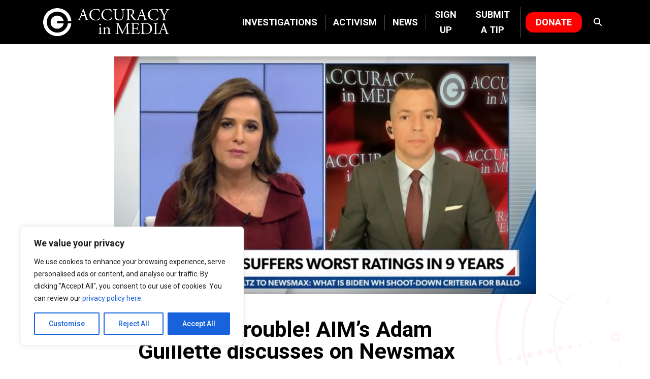

--- FILE ---
content_type: text/html; charset=utf-8
request_url: https://www.google.com/recaptcha/api2/anchor?ar=1&k=6LenGeYpAAAAAHQKsw4bUThDOkMaKEyyzYxlUIIU&co=aHR0cHM6Ly9haW0ub3JnOjQ0Mw..&hl=en&v=7gg7H51Q-naNfhmCP3_R47ho&size=invisible&anchor-ms=20000&execute-ms=30000&cb=aubsp7f8x9t
body_size: 47894
content:
<!DOCTYPE HTML><html dir="ltr" lang="en"><head><meta http-equiv="Content-Type" content="text/html; charset=UTF-8">
<meta http-equiv="X-UA-Compatible" content="IE=edge">
<title>reCAPTCHA</title>
<style type="text/css">
/* cyrillic-ext */
@font-face {
  font-family: 'Roboto';
  font-style: normal;
  font-weight: 400;
  font-stretch: 100%;
  src: url(//fonts.gstatic.com/s/roboto/v48/KFO7CnqEu92Fr1ME7kSn66aGLdTylUAMa3GUBHMdazTgWw.woff2) format('woff2');
  unicode-range: U+0460-052F, U+1C80-1C8A, U+20B4, U+2DE0-2DFF, U+A640-A69F, U+FE2E-FE2F;
}
/* cyrillic */
@font-face {
  font-family: 'Roboto';
  font-style: normal;
  font-weight: 400;
  font-stretch: 100%;
  src: url(//fonts.gstatic.com/s/roboto/v48/KFO7CnqEu92Fr1ME7kSn66aGLdTylUAMa3iUBHMdazTgWw.woff2) format('woff2');
  unicode-range: U+0301, U+0400-045F, U+0490-0491, U+04B0-04B1, U+2116;
}
/* greek-ext */
@font-face {
  font-family: 'Roboto';
  font-style: normal;
  font-weight: 400;
  font-stretch: 100%;
  src: url(//fonts.gstatic.com/s/roboto/v48/KFO7CnqEu92Fr1ME7kSn66aGLdTylUAMa3CUBHMdazTgWw.woff2) format('woff2');
  unicode-range: U+1F00-1FFF;
}
/* greek */
@font-face {
  font-family: 'Roboto';
  font-style: normal;
  font-weight: 400;
  font-stretch: 100%;
  src: url(//fonts.gstatic.com/s/roboto/v48/KFO7CnqEu92Fr1ME7kSn66aGLdTylUAMa3-UBHMdazTgWw.woff2) format('woff2');
  unicode-range: U+0370-0377, U+037A-037F, U+0384-038A, U+038C, U+038E-03A1, U+03A3-03FF;
}
/* math */
@font-face {
  font-family: 'Roboto';
  font-style: normal;
  font-weight: 400;
  font-stretch: 100%;
  src: url(//fonts.gstatic.com/s/roboto/v48/KFO7CnqEu92Fr1ME7kSn66aGLdTylUAMawCUBHMdazTgWw.woff2) format('woff2');
  unicode-range: U+0302-0303, U+0305, U+0307-0308, U+0310, U+0312, U+0315, U+031A, U+0326-0327, U+032C, U+032F-0330, U+0332-0333, U+0338, U+033A, U+0346, U+034D, U+0391-03A1, U+03A3-03A9, U+03B1-03C9, U+03D1, U+03D5-03D6, U+03F0-03F1, U+03F4-03F5, U+2016-2017, U+2034-2038, U+203C, U+2040, U+2043, U+2047, U+2050, U+2057, U+205F, U+2070-2071, U+2074-208E, U+2090-209C, U+20D0-20DC, U+20E1, U+20E5-20EF, U+2100-2112, U+2114-2115, U+2117-2121, U+2123-214F, U+2190, U+2192, U+2194-21AE, U+21B0-21E5, U+21F1-21F2, U+21F4-2211, U+2213-2214, U+2216-22FF, U+2308-230B, U+2310, U+2319, U+231C-2321, U+2336-237A, U+237C, U+2395, U+239B-23B7, U+23D0, U+23DC-23E1, U+2474-2475, U+25AF, U+25B3, U+25B7, U+25BD, U+25C1, U+25CA, U+25CC, U+25FB, U+266D-266F, U+27C0-27FF, U+2900-2AFF, U+2B0E-2B11, U+2B30-2B4C, U+2BFE, U+3030, U+FF5B, U+FF5D, U+1D400-1D7FF, U+1EE00-1EEFF;
}
/* symbols */
@font-face {
  font-family: 'Roboto';
  font-style: normal;
  font-weight: 400;
  font-stretch: 100%;
  src: url(//fonts.gstatic.com/s/roboto/v48/KFO7CnqEu92Fr1ME7kSn66aGLdTylUAMaxKUBHMdazTgWw.woff2) format('woff2');
  unicode-range: U+0001-000C, U+000E-001F, U+007F-009F, U+20DD-20E0, U+20E2-20E4, U+2150-218F, U+2190, U+2192, U+2194-2199, U+21AF, U+21E6-21F0, U+21F3, U+2218-2219, U+2299, U+22C4-22C6, U+2300-243F, U+2440-244A, U+2460-24FF, U+25A0-27BF, U+2800-28FF, U+2921-2922, U+2981, U+29BF, U+29EB, U+2B00-2BFF, U+4DC0-4DFF, U+FFF9-FFFB, U+10140-1018E, U+10190-1019C, U+101A0, U+101D0-101FD, U+102E0-102FB, U+10E60-10E7E, U+1D2C0-1D2D3, U+1D2E0-1D37F, U+1F000-1F0FF, U+1F100-1F1AD, U+1F1E6-1F1FF, U+1F30D-1F30F, U+1F315, U+1F31C, U+1F31E, U+1F320-1F32C, U+1F336, U+1F378, U+1F37D, U+1F382, U+1F393-1F39F, U+1F3A7-1F3A8, U+1F3AC-1F3AF, U+1F3C2, U+1F3C4-1F3C6, U+1F3CA-1F3CE, U+1F3D4-1F3E0, U+1F3ED, U+1F3F1-1F3F3, U+1F3F5-1F3F7, U+1F408, U+1F415, U+1F41F, U+1F426, U+1F43F, U+1F441-1F442, U+1F444, U+1F446-1F449, U+1F44C-1F44E, U+1F453, U+1F46A, U+1F47D, U+1F4A3, U+1F4B0, U+1F4B3, U+1F4B9, U+1F4BB, U+1F4BF, U+1F4C8-1F4CB, U+1F4D6, U+1F4DA, U+1F4DF, U+1F4E3-1F4E6, U+1F4EA-1F4ED, U+1F4F7, U+1F4F9-1F4FB, U+1F4FD-1F4FE, U+1F503, U+1F507-1F50B, U+1F50D, U+1F512-1F513, U+1F53E-1F54A, U+1F54F-1F5FA, U+1F610, U+1F650-1F67F, U+1F687, U+1F68D, U+1F691, U+1F694, U+1F698, U+1F6AD, U+1F6B2, U+1F6B9-1F6BA, U+1F6BC, U+1F6C6-1F6CF, U+1F6D3-1F6D7, U+1F6E0-1F6EA, U+1F6F0-1F6F3, U+1F6F7-1F6FC, U+1F700-1F7FF, U+1F800-1F80B, U+1F810-1F847, U+1F850-1F859, U+1F860-1F887, U+1F890-1F8AD, U+1F8B0-1F8BB, U+1F8C0-1F8C1, U+1F900-1F90B, U+1F93B, U+1F946, U+1F984, U+1F996, U+1F9E9, U+1FA00-1FA6F, U+1FA70-1FA7C, U+1FA80-1FA89, U+1FA8F-1FAC6, U+1FACE-1FADC, U+1FADF-1FAE9, U+1FAF0-1FAF8, U+1FB00-1FBFF;
}
/* vietnamese */
@font-face {
  font-family: 'Roboto';
  font-style: normal;
  font-weight: 400;
  font-stretch: 100%;
  src: url(//fonts.gstatic.com/s/roboto/v48/KFO7CnqEu92Fr1ME7kSn66aGLdTylUAMa3OUBHMdazTgWw.woff2) format('woff2');
  unicode-range: U+0102-0103, U+0110-0111, U+0128-0129, U+0168-0169, U+01A0-01A1, U+01AF-01B0, U+0300-0301, U+0303-0304, U+0308-0309, U+0323, U+0329, U+1EA0-1EF9, U+20AB;
}
/* latin-ext */
@font-face {
  font-family: 'Roboto';
  font-style: normal;
  font-weight: 400;
  font-stretch: 100%;
  src: url(//fonts.gstatic.com/s/roboto/v48/KFO7CnqEu92Fr1ME7kSn66aGLdTylUAMa3KUBHMdazTgWw.woff2) format('woff2');
  unicode-range: U+0100-02BA, U+02BD-02C5, U+02C7-02CC, U+02CE-02D7, U+02DD-02FF, U+0304, U+0308, U+0329, U+1D00-1DBF, U+1E00-1E9F, U+1EF2-1EFF, U+2020, U+20A0-20AB, U+20AD-20C0, U+2113, U+2C60-2C7F, U+A720-A7FF;
}
/* latin */
@font-face {
  font-family: 'Roboto';
  font-style: normal;
  font-weight: 400;
  font-stretch: 100%;
  src: url(//fonts.gstatic.com/s/roboto/v48/KFO7CnqEu92Fr1ME7kSn66aGLdTylUAMa3yUBHMdazQ.woff2) format('woff2');
  unicode-range: U+0000-00FF, U+0131, U+0152-0153, U+02BB-02BC, U+02C6, U+02DA, U+02DC, U+0304, U+0308, U+0329, U+2000-206F, U+20AC, U+2122, U+2191, U+2193, U+2212, U+2215, U+FEFF, U+FFFD;
}
/* cyrillic-ext */
@font-face {
  font-family: 'Roboto';
  font-style: normal;
  font-weight: 500;
  font-stretch: 100%;
  src: url(//fonts.gstatic.com/s/roboto/v48/KFO7CnqEu92Fr1ME7kSn66aGLdTylUAMa3GUBHMdazTgWw.woff2) format('woff2');
  unicode-range: U+0460-052F, U+1C80-1C8A, U+20B4, U+2DE0-2DFF, U+A640-A69F, U+FE2E-FE2F;
}
/* cyrillic */
@font-face {
  font-family: 'Roboto';
  font-style: normal;
  font-weight: 500;
  font-stretch: 100%;
  src: url(//fonts.gstatic.com/s/roboto/v48/KFO7CnqEu92Fr1ME7kSn66aGLdTylUAMa3iUBHMdazTgWw.woff2) format('woff2');
  unicode-range: U+0301, U+0400-045F, U+0490-0491, U+04B0-04B1, U+2116;
}
/* greek-ext */
@font-face {
  font-family: 'Roboto';
  font-style: normal;
  font-weight: 500;
  font-stretch: 100%;
  src: url(//fonts.gstatic.com/s/roboto/v48/KFO7CnqEu92Fr1ME7kSn66aGLdTylUAMa3CUBHMdazTgWw.woff2) format('woff2');
  unicode-range: U+1F00-1FFF;
}
/* greek */
@font-face {
  font-family: 'Roboto';
  font-style: normal;
  font-weight: 500;
  font-stretch: 100%;
  src: url(//fonts.gstatic.com/s/roboto/v48/KFO7CnqEu92Fr1ME7kSn66aGLdTylUAMa3-UBHMdazTgWw.woff2) format('woff2');
  unicode-range: U+0370-0377, U+037A-037F, U+0384-038A, U+038C, U+038E-03A1, U+03A3-03FF;
}
/* math */
@font-face {
  font-family: 'Roboto';
  font-style: normal;
  font-weight: 500;
  font-stretch: 100%;
  src: url(//fonts.gstatic.com/s/roboto/v48/KFO7CnqEu92Fr1ME7kSn66aGLdTylUAMawCUBHMdazTgWw.woff2) format('woff2');
  unicode-range: U+0302-0303, U+0305, U+0307-0308, U+0310, U+0312, U+0315, U+031A, U+0326-0327, U+032C, U+032F-0330, U+0332-0333, U+0338, U+033A, U+0346, U+034D, U+0391-03A1, U+03A3-03A9, U+03B1-03C9, U+03D1, U+03D5-03D6, U+03F0-03F1, U+03F4-03F5, U+2016-2017, U+2034-2038, U+203C, U+2040, U+2043, U+2047, U+2050, U+2057, U+205F, U+2070-2071, U+2074-208E, U+2090-209C, U+20D0-20DC, U+20E1, U+20E5-20EF, U+2100-2112, U+2114-2115, U+2117-2121, U+2123-214F, U+2190, U+2192, U+2194-21AE, U+21B0-21E5, U+21F1-21F2, U+21F4-2211, U+2213-2214, U+2216-22FF, U+2308-230B, U+2310, U+2319, U+231C-2321, U+2336-237A, U+237C, U+2395, U+239B-23B7, U+23D0, U+23DC-23E1, U+2474-2475, U+25AF, U+25B3, U+25B7, U+25BD, U+25C1, U+25CA, U+25CC, U+25FB, U+266D-266F, U+27C0-27FF, U+2900-2AFF, U+2B0E-2B11, U+2B30-2B4C, U+2BFE, U+3030, U+FF5B, U+FF5D, U+1D400-1D7FF, U+1EE00-1EEFF;
}
/* symbols */
@font-face {
  font-family: 'Roboto';
  font-style: normal;
  font-weight: 500;
  font-stretch: 100%;
  src: url(//fonts.gstatic.com/s/roboto/v48/KFO7CnqEu92Fr1ME7kSn66aGLdTylUAMaxKUBHMdazTgWw.woff2) format('woff2');
  unicode-range: U+0001-000C, U+000E-001F, U+007F-009F, U+20DD-20E0, U+20E2-20E4, U+2150-218F, U+2190, U+2192, U+2194-2199, U+21AF, U+21E6-21F0, U+21F3, U+2218-2219, U+2299, U+22C4-22C6, U+2300-243F, U+2440-244A, U+2460-24FF, U+25A0-27BF, U+2800-28FF, U+2921-2922, U+2981, U+29BF, U+29EB, U+2B00-2BFF, U+4DC0-4DFF, U+FFF9-FFFB, U+10140-1018E, U+10190-1019C, U+101A0, U+101D0-101FD, U+102E0-102FB, U+10E60-10E7E, U+1D2C0-1D2D3, U+1D2E0-1D37F, U+1F000-1F0FF, U+1F100-1F1AD, U+1F1E6-1F1FF, U+1F30D-1F30F, U+1F315, U+1F31C, U+1F31E, U+1F320-1F32C, U+1F336, U+1F378, U+1F37D, U+1F382, U+1F393-1F39F, U+1F3A7-1F3A8, U+1F3AC-1F3AF, U+1F3C2, U+1F3C4-1F3C6, U+1F3CA-1F3CE, U+1F3D4-1F3E0, U+1F3ED, U+1F3F1-1F3F3, U+1F3F5-1F3F7, U+1F408, U+1F415, U+1F41F, U+1F426, U+1F43F, U+1F441-1F442, U+1F444, U+1F446-1F449, U+1F44C-1F44E, U+1F453, U+1F46A, U+1F47D, U+1F4A3, U+1F4B0, U+1F4B3, U+1F4B9, U+1F4BB, U+1F4BF, U+1F4C8-1F4CB, U+1F4D6, U+1F4DA, U+1F4DF, U+1F4E3-1F4E6, U+1F4EA-1F4ED, U+1F4F7, U+1F4F9-1F4FB, U+1F4FD-1F4FE, U+1F503, U+1F507-1F50B, U+1F50D, U+1F512-1F513, U+1F53E-1F54A, U+1F54F-1F5FA, U+1F610, U+1F650-1F67F, U+1F687, U+1F68D, U+1F691, U+1F694, U+1F698, U+1F6AD, U+1F6B2, U+1F6B9-1F6BA, U+1F6BC, U+1F6C6-1F6CF, U+1F6D3-1F6D7, U+1F6E0-1F6EA, U+1F6F0-1F6F3, U+1F6F7-1F6FC, U+1F700-1F7FF, U+1F800-1F80B, U+1F810-1F847, U+1F850-1F859, U+1F860-1F887, U+1F890-1F8AD, U+1F8B0-1F8BB, U+1F8C0-1F8C1, U+1F900-1F90B, U+1F93B, U+1F946, U+1F984, U+1F996, U+1F9E9, U+1FA00-1FA6F, U+1FA70-1FA7C, U+1FA80-1FA89, U+1FA8F-1FAC6, U+1FACE-1FADC, U+1FADF-1FAE9, U+1FAF0-1FAF8, U+1FB00-1FBFF;
}
/* vietnamese */
@font-face {
  font-family: 'Roboto';
  font-style: normal;
  font-weight: 500;
  font-stretch: 100%;
  src: url(//fonts.gstatic.com/s/roboto/v48/KFO7CnqEu92Fr1ME7kSn66aGLdTylUAMa3OUBHMdazTgWw.woff2) format('woff2');
  unicode-range: U+0102-0103, U+0110-0111, U+0128-0129, U+0168-0169, U+01A0-01A1, U+01AF-01B0, U+0300-0301, U+0303-0304, U+0308-0309, U+0323, U+0329, U+1EA0-1EF9, U+20AB;
}
/* latin-ext */
@font-face {
  font-family: 'Roboto';
  font-style: normal;
  font-weight: 500;
  font-stretch: 100%;
  src: url(//fonts.gstatic.com/s/roboto/v48/KFO7CnqEu92Fr1ME7kSn66aGLdTylUAMa3KUBHMdazTgWw.woff2) format('woff2');
  unicode-range: U+0100-02BA, U+02BD-02C5, U+02C7-02CC, U+02CE-02D7, U+02DD-02FF, U+0304, U+0308, U+0329, U+1D00-1DBF, U+1E00-1E9F, U+1EF2-1EFF, U+2020, U+20A0-20AB, U+20AD-20C0, U+2113, U+2C60-2C7F, U+A720-A7FF;
}
/* latin */
@font-face {
  font-family: 'Roboto';
  font-style: normal;
  font-weight: 500;
  font-stretch: 100%;
  src: url(//fonts.gstatic.com/s/roboto/v48/KFO7CnqEu92Fr1ME7kSn66aGLdTylUAMa3yUBHMdazQ.woff2) format('woff2');
  unicode-range: U+0000-00FF, U+0131, U+0152-0153, U+02BB-02BC, U+02C6, U+02DA, U+02DC, U+0304, U+0308, U+0329, U+2000-206F, U+20AC, U+2122, U+2191, U+2193, U+2212, U+2215, U+FEFF, U+FFFD;
}
/* cyrillic-ext */
@font-face {
  font-family: 'Roboto';
  font-style: normal;
  font-weight: 900;
  font-stretch: 100%;
  src: url(//fonts.gstatic.com/s/roboto/v48/KFO7CnqEu92Fr1ME7kSn66aGLdTylUAMa3GUBHMdazTgWw.woff2) format('woff2');
  unicode-range: U+0460-052F, U+1C80-1C8A, U+20B4, U+2DE0-2DFF, U+A640-A69F, U+FE2E-FE2F;
}
/* cyrillic */
@font-face {
  font-family: 'Roboto';
  font-style: normal;
  font-weight: 900;
  font-stretch: 100%;
  src: url(//fonts.gstatic.com/s/roboto/v48/KFO7CnqEu92Fr1ME7kSn66aGLdTylUAMa3iUBHMdazTgWw.woff2) format('woff2');
  unicode-range: U+0301, U+0400-045F, U+0490-0491, U+04B0-04B1, U+2116;
}
/* greek-ext */
@font-face {
  font-family: 'Roboto';
  font-style: normal;
  font-weight: 900;
  font-stretch: 100%;
  src: url(//fonts.gstatic.com/s/roboto/v48/KFO7CnqEu92Fr1ME7kSn66aGLdTylUAMa3CUBHMdazTgWw.woff2) format('woff2');
  unicode-range: U+1F00-1FFF;
}
/* greek */
@font-face {
  font-family: 'Roboto';
  font-style: normal;
  font-weight: 900;
  font-stretch: 100%;
  src: url(//fonts.gstatic.com/s/roboto/v48/KFO7CnqEu92Fr1ME7kSn66aGLdTylUAMa3-UBHMdazTgWw.woff2) format('woff2');
  unicode-range: U+0370-0377, U+037A-037F, U+0384-038A, U+038C, U+038E-03A1, U+03A3-03FF;
}
/* math */
@font-face {
  font-family: 'Roboto';
  font-style: normal;
  font-weight: 900;
  font-stretch: 100%;
  src: url(//fonts.gstatic.com/s/roboto/v48/KFO7CnqEu92Fr1ME7kSn66aGLdTylUAMawCUBHMdazTgWw.woff2) format('woff2');
  unicode-range: U+0302-0303, U+0305, U+0307-0308, U+0310, U+0312, U+0315, U+031A, U+0326-0327, U+032C, U+032F-0330, U+0332-0333, U+0338, U+033A, U+0346, U+034D, U+0391-03A1, U+03A3-03A9, U+03B1-03C9, U+03D1, U+03D5-03D6, U+03F0-03F1, U+03F4-03F5, U+2016-2017, U+2034-2038, U+203C, U+2040, U+2043, U+2047, U+2050, U+2057, U+205F, U+2070-2071, U+2074-208E, U+2090-209C, U+20D0-20DC, U+20E1, U+20E5-20EF, U+2100-2112, U+2114-2115, U+2117-2121, U+2123-214F, U+2190, U+2192, U+2194-21AE, U+21B0-21E5, U+21F1-21F2, U+21F4-2211, U+2213-2214, U+2216-22FF, U+2308-230B, U+2310, U+2319, U+231C-2321, U+2336-237A, U+237C, U+2395, U+239B-23B7, U+23D0, U+23DC-23E1, U+2474-2475, U+25AF, U+25B3, U+25B7, U+25BD, U+25C1, U+25CA, U+25CC, U+25FB, U+266D-266F, U+27C0-27FF, U+2900-2AFF, U+2B0E-2B11, U+2B30-2B4C, U+2BFE, U+3030, U+FF5B, U+FF5D, U+1D400-1D7FF, U+1EE00-1EEFF;
}
/* symbols */
@font-face {
  font-family: 'Roboto';
  font-style: normal;
  font-weight: 900;
  font-stretch: 100%;
  src: url(//fonts.gstatic.com/s/roboto/v48/KFO7CnqEu92Fr1ME7kSn66aGLdTylUAMaxKUBHMdazTgWw.woff2) format('woff2');
  unicode-range: U+0001-000C, U+000E-001F, U+007F-009F, U+20DD-20E0, U+20E2-20E4, U+2150-218F, U+2190, U+2192, U+2194-2199, U+21AF, U+21E6-21F0, U+21F3, U+2218-2219, U+2299, U+22C4-22C6, U+2300-243F, U+2440-244A, U+2460-24FF, U+25A0-27BF, U+2800-28FF, U+2921-2922, U+2981, U+29BF, U+29EB, U+2B00-2BFF, U+4DC0-4DFF, U+FFF9-FFFB, U+10140-1018E, U+10190-1019C, U+101A0, U+101D0-101FD, U+102E0-102FB, U+10E60-10E7E, U+1D2C0-1D2D3, U+1D2E0-1D37F, U+1F000-1F0FF, U+1F100-1F1AD, U+1F1E6-1F1FF, U+1F30D-1F30F, U+1F315, U+1F31C, U+1F31E, U+1F320-1F32C, U+1F336, U+1F378, U+1F37D, U+1F382, U+1F393-1F39F, U+1F3A7-1F3A8, U+1F3AC-1F3AF, U+1F3C2, U+1F3C4-1F3C6, U+1F3CA-1F3CE, U+1F3D4-1F3E0, U+1F3ED, U+1F3F1-1F3F3, U+1F3F5-1F3F7, U+1F408, U+1F415, U+1F41F, U+1F426, U+1F43F, U+1F441-1F442, U+1F444, U+1F446-1F449, U+1F44C-1F44E, U+1F453, U+1F46A, U+1F47D, U+1F4A3, U+1F4B0, U+1F4B3, U+1F4B9, U+1F4BB, U+1F4BF, U+1F4C8-1F4CB, U+1F4D6, U+1F4DA, U+1F4DF, U+1F4E3-1F4E6, U+1F4EA-1F4ED, U+1F4F7, U+1F4F9-1F4FB, U+1F4FD-1F4FE, U+1F503, U+1F507-1F50B, U+1F50D, U+1F512-1F513, U+1F53E-1F54A, U+1F54F-1F5FA, U+1F610, U+1F650-1F67F, U+1F687, U+1F68D, U+1F691, U+1F694, U+1F698, U+1F6AD, U+1F6B2, U+1F6B9-1F6BA, U+1F6BC, U+1F6C6-1F6CF, U+1F6D3-1F6D7, U+1F6E0-1F6EA, U+1F6F0-1F6F3, U+1F6F7-1F6FC, U+1F700-1F7FF, U+1F800-1F80B, U+1F810-1F847, U+1F850-1F859, U+1F860-1F887, U+1F890-1F8AD, U+1F8B0-1F8BB, U+1F8C0-1F8C1, U+1F900-1F90B, U+1F93B, U+1F946, U+1F984, U+1F996, U+1F9E9, U+1FA00-1FA6F, U+1FA70-1FA7C, U+1FA80-1FA89, U+1FA8F-1FAC6, U+1FACE-1FADC, U+1FADF-1FAE9, U+1FAF0-1FAF8, U+1FB00-1FBFF;
}
/* vietnamese */
@font-face {
  font-family: 'Roboto';
  font-style: normal;
  font-weight: 900;
  font-stretch: 100%;
  src: url(//fonts.gstatic.com/s/roboto/v48/KFO7CnqEu92Fr1ME7kSn66aGLdTylUAMa3OUBHMdazTgWw.woff2) format('woff2');
  unicode-range: U+0102-0103, U+0110-0111, U+0128-0129, U+0168-0169, U+01A0-01A1, U+01AF-01B0, U+0300-0301, U+0303-0304, U+0308-0309, U+0323, U+0329, U+1EA0-1EF9, U+20AB;
}
/* latin-ext */
@font-face {
  font-family: 'Roboto';
  font-style: normal;
  font-weight: 900;
  font-stretch: 100%;
  src: url(//fonts.gstatic.com/s/roboto/v48/KFO7CnqEu92Fr1ME7kSn66aGLdTylUAMa3KUBHMdazTgWw.woff2) format('woff2');
  unicode-range: U+0100-02BA, U+02BD-02C5, U+02C7-02CC, U+02CE-02D7, U+02DD-02FF, U+0304, U+0308, U+0329, U+1D00-1DBF, U+1E00-1E9F, U+1EF2-1EFF, U+2020, U+20A0-20AB, U+20AD-20C0, U+2113, U+2C60-2C7F, U+A720-A7FF;
}
/* latin */
@font-face {
  font-family: 'Roboto';
  font-style: normal;
  font-weight: 900;
  font-stretch: 100%;
  src: url(//fonts.gstatic.com/s/roboto/v48/KFO7CnqEu92Fr1ME7kSn66aGLdTylUAMa3yUBHMdazQ.woff2) format('woff2');
  unicode-range: U+0000-00FF, U+0131, U+0152-0153, U+02BB-02BC, U+02C6, U+02DA, U+02DC, U+0304, U+0308, U+0329, U+2000-206F, U+20AC, U+2122, U+2191, U+2193, U+2212, U+2215, U+FEFF, U+FFFD;
}

</style>
<link rel="stylesheet" type="text/css" href="https://www.gstatic.com/recaptcha/releases/7gg7H51Q-naNfhmCP3_R47ho/styles__ltr.css">
<script nonce="2H-vXfump8AL4PUzW1W88g" type="text/javascript">window['__recaptcha_api'] = 'https://www.google.com/recaptcha/api2/';</script>
<script type="text/javascript" src="https://www.gstatic.com/recaptcha/releases/7gg7H51Q-naNfhmCP3_R47ho/recaptcha__en.js" nonce="2H-vXfump8AL4PUzW1W88g">
      
    </script></head>
<body><div id="rc-anchor-alert" class="rc-anchor-alert"></div>
<input type="hidden" id="recaptcha-token" value="[base64]">
<script type="text/javascript" nonce="2H-vXfump8AL4PUzW1W88g">
      recaptcha.anchor.Main.init("[\x22ainput\x22,[\x22bgdata\x22,\x22\x22,\[base64]/[base64]/bmV3IFpbdF0obVswXSk6Sz09Mj9uZXcgWlt0XShtWzBdLG1bMV0pOks9PTM/bmV3IFpbdF0obVswXSxtWzFdLG1bMl0pOks9PTQ/[base64]/[base64]/[base64]/[base64]/[base64]/[base64]/[base64]/[base64]/[base64]/[base64]/[base64]/[base64]/[base64]/[base64]\\u003d\\u003d\x22,\[base64]\\u003d\x22,\[base64]/CksKbw51uw4h1w4xcTm3DjUbDhsKHU8Omw5kEw4vDt07Dg8O4EnE5C8OKK8K8KGzCsMOPDwAfOsOGwo5OHGzDgklHwrwga8K+Mk43w4/[base64]/Dvh/Dj0nCm1QOWcOuw4MMwoNHwrJCWkfCusOfbGchH8KlTG4KwpoTGkTCtcKywr8iecOTwpAJwr/[base64]/[base64]/[base64]/wq7DnMO3wpJ4wqcUXMO4w43DvsOBI319VjXCjA0WwpFbwrhQA8OXw6fDqcOKw7Ekw4AyDj4EFF/Ch8KfPULDpMOfQ8K6fQHCm8OVw6LDocOaccOlw4QHUyo1wq3CosOsREzCrcOYw7bCjsO+wrYUN8KQSEIsAU5vUcOzMMKQNMO2cmDDtgjDnMOvwr5OXyrDmMOgw7jDuT8AVMOCwr1gw7NKw6wXwrbCkWMOSDvDjWrCt8OGQMKiwqp2wo/[base64]/[base64]/XMKCKcKiw5LDpwvCmU/CqR9CNMOHCsKKwonDiGLCuwtqbwTClgJlw6tmw59aw4DCkEDDmsOrLx/DisO7w7BeOMKbwrbDunTCgsK+wr0Hw6BcXMK8BcO4O8KhS8K6BcK7XkfCt0TCqcO9w7jDuwLDsyIjw6RNMmTDgcKEw5zDlMOgZGfDqj/[base64]/w5IxWTZkw5cIwplqPxshGU3CisO5dlLDvsK8wpLCrzzDusK5w4/DnkcRSTJ2w4vDlcONJWkEw519LmYABhnDtiY8wpXCsMOWA18fa1wPw6zCjT/CnQ/[base64]/[base64]/TMKfwpoGwrrCpgc3ZTlHwprCmWrDkcKSF07CvsKWwqE/wrrCqSHDp0M5w7YHWcKewoAyw44jIkvDjcK3w68vwpDDigvCvFBjHlrDiMOmEAUiw5sjwq96dmTDsQvDqMK1w6sgwrPDp2M4wq8GwohFJFvDkMKcw5oowpgLw452w5pMw45Kw6gBcC8awo/CqyHDksKewpbDjGIMMMKiw5zDpMKQEV9LCC7DkMOAbCHDrsKoMcOSwp/[base64]/CnUzCj2bDvzgHchTClcKIwqBNeMKDTSxuw58sw68+wp7DvCIKPMOnwpbDoMKww7zCu8KjIMKSaMOMGcOwMsKoHMKDw7vCs8ODXMKJf1Vjwr/CqMKfOMOwTMOZVmLCszPCnsK9wo/DgcOGEBd8w4/DnsOfwp95w7XCm8OOw5fDjMKUKgLCk03CulTCpH7CvcKdbl7DtGhYVcO0w5xKAMOtTMKgw7A6wpPDmwHDlxggw5rCjsOaw41WfcK3Iy0iDsOkI3fCnBLDgcOkaA0cXMK/QH0uwqNLbk3DoEkcGnHCuMOAwoolSn7CgUnCnlLDiAMVw40Mw73DtMKMwp3CtMKFw7HDmWPChcKsIW7Cp8O8CcKnwpMdOcKhRMOewpYkw4APDz/ClznDllN6ZsKvOzvCgArDjCoPeTVgwr0Zw6NiwqY8w5vDiUDDjcKRw4w3WcKMC07CohAHwrzDsMKLA1VFasKhEsO8QDPDv8KXGHZ2w5Q0PsKgUsKqJnZQN8O6w7vDvVh1wqwRwqTCiFrCoBvClmMDZGvCrcOtwr/CssKdZ0TCkMOudg82BkEmw5vDl8KVZsKhaw/CscOvKzBGWgEmw6QWLMK/wpDChcOtwrRDR8OiHHMPw5PCoy9CaMKXwqHCnxMITzZuw5vDrcOdMsOJw6fDpBFRCMOFd17DsgvCoWInwrQhDcOKAcOFwrzCsWTDs30CT8Ovwr5hNsOfw5DDusKLwqt8KnoVwpHCrsORU1B2TDnCrhgBKcOsLMKGK397w7/[base64]/[base64]/[base64]/wobCg0DDgMKPw5vCshrDp8OJfVHCskzCmCHDqB8zbsOKRcKLPsOXYsOdw7c3R8KuXBJTwqpUYMKLw7DDh0oEPWoifHcMwpfDpsKvwqBtcMKtA0wnNzsjTMKVEg1aORAeEhIAw5crQ8Kmw5IiwoXDrcOKwoReXydtEsOUw4g/wobDscOqT8OWUsOnw7fCpMK9OVoowprCpsKAB8KxZ8KCwp3CvMOfwoBBYm8keMOeBh1aAAcmw73CgcOoU2U0FXVjHsO+wopOw44/w5Nvwqh8w57CnW1pKcOlw7peeMOVw43DrjQZw73CknjCr8KERW7CksOMFgUSw6Utwo54w4cZX8K/XsOXD0zCr8O+GcOBdAQgc8OmwoY2w7JbHsOESXQvwpfCu3Y0Q8KVBFHDs2bCv8Oew6/Cj30easOAF8O+LRnDgcOkCwrCh8O1UGzDksKzRGzDiMKYe1/Cog/ChDnCphPCjmzDrDk3wqHCs8O+a8Kww7ogwoFgwpnCrMKXBHVLcD5ZwoDClsKfw5gew5TCiGPChkI0AljCnMKOXhnDscKyBkbDl8KmT03DvT/DtcOIACjClAbCtcKiwolrLsOqLXlcw5RPwr/CqMK3w4BIBBE2w7zCv8KPBsOUwpjDscOew6FfwpgLKRZlMRnDncKgTDvDisOZwrHDm1fCm1fDu8KJL8KSwpJow6/[base64]/w7MPa8KnV1fDtUvCjcKawrLCg8KiwpdMI8KUfcKOwqLDksKew59Ow57DjhbCjsK4wpsXEQdFEk0swoHCjcOabcOAYcOyPQzCsn/CjcKiw75WwqZdNcKqChJvw7rCqcOxQm5CdCPCicK1N3nDhFdIY8OwQsKmfhgQwpvDj8OBw6nDrzcGeMOGw6TCqMKpw4wXw7hBw6dVwp/Dg8OXScK/PMOzwqRLwoY6LcOsMDczw77CjREmw7TCgDQWwpHDi1fCn08Kw7PCrsO6wrNIOCrDssO+wqEBacOSdsKhw4IhK8OEdmItcG/DhcKrRcOTNsOuHTV1acOsMcKcH2plOS3Dt8OJw6NjQcKaeW8KD0Yqwr/CncO1ZzjDhS3Dt3LDun7CjcOywoIsPsKKwpfDjgXDgMOKCQfCoAweVCpRYsKlasKwdCDDvyxfw7UHAyXDpMKtw4/CrMOjISIPw5nDtH0STDbCvcOjwpvCgcO/w6vCmsKlw7zDu8O7wr9cRzXCs8KbF3AgT8OAw5IFw67DicOawqHDlm7DoMO/woHCucKNw44ISsK7cXnDqMKoeMKkfsOYw7LDnE5LwpQIwo4pVsKqEirDjcOEw4TDoCDDlcObw4/Dg8O4ZSByw5bCr8KbwqzDoGdww45mXsOUw4sGJMKPwqhywolZWnV3fFrDs2BYf0F9w6J/[base64]/CkGNsYMO7wr3DssK7BMOhBMOCwr42HlPDvkvDsjMfOFJOKSJrLgApwqcgwqAowofCmsOkCsObw5vCom5KJS4tGcOILgfDncKLwrPCp8K7d2bCk8OHLnzDjMKBAG/DnSdrwoDCmEU/wrDCqSdPPg/[base64]/CjMKPwrjDgVxuw67CkEbCkirCnsOwcCbDqEsew6/CiFQzw4HDpcKkw73DuTHCnsO6w6JywrrCnH3CjcK7EQMDwp/[base64]/[base64]/ChhERwrNsP8KnG8KvPsKjGMO0fTTDjsOXwpRlcivDowtMw6/CkyZfw79LQFsfw6hpw7l3w77DmsKgZsKoWhIKw7I1OsKPwqzCu8K4QEjCum0Qw5Mhw6/DjMOZAljDlcO7WHTDhcKEwp7CksOEw5DCssKzUsOlDnvDocKSA8KXw5cjAj3Cj8OzwpkOWMKywprDm1xUZsOCZMOjwrfCrMKVORnCgcKMBMKMwrbDmBnCgDnDscODOyUZwr/DlsO0ZyZIw4Zqwq0EC8OHwqJoE8K2woTDoRvCjRV5McKKw6TCoQtHw7nDpA8+w5FHw4wuw60vAkLDll/CsRvDnMOufcKtTMKPw6vClMOywpoewrTCssK+F8O0wptZw4lBEmgre0cfw5vCjsOfGiHDvMObTsKiP8KTWHLCucOpw4PDjFQteQHCisKUU8O0wqA/ThrDtUMlwr3DtDDCsUHDp8KJRMOkbgHChgfCpk7Du8Odw4XDssOPwqLDlnouwozDmMOBfMO5w45WfcKCc8K1wr9FAMKJw7lFd8KEw4PClDkSFCXCr8OzTi5Tw691w7HCocK7IcK5wqhew4rCv8OYEnQHTcKHW8O9woTCsXzCg8KEw7fCnsOHOsOFwpvDncK2FS/CrMK0E8OuwpYDCxUEGcONw7ImJsOowpbDox3DiMKcahTDlG7DgsK4E8Kgw5bDksKrw5c8w7Qaw6EEwocTwpfDp3xOwrXDpsKKdyF/w7Yww4dIw4w5wpxHAMO5wqDCs3oDOsK1HcKIwpLDr8KdZBbChUnDmsOhHMOFJVDCvsOFw43DrcOSbiXDrG8cw6cqw6/CvAZLwoIYGDLDicKNX8OPw5vChB4xwoQ9ITbCrgbCtAEvJ8OlITDDoTjDrWPCiMO8eMOibBvDpMOgL3kDK8KjLWvCk8KGVMO/M8OhwrdmNgPDicKIWsOMEsO5wpvDt8KWw4fDr23Cm0Q+PMOyelXDucKmwrUZwoDCqcODw7nCuBUxw78ewqrCiHXDiyN3OnQYSMOhw6jDksOhKcKAfcKyYMOmay5wQRp1L8Kbwqt3YCbDqMKswojCtnU5w4fClFFEBMKsSTDDucKnw47DssOIThsnM8Oeb3HCq10rwp/CssKFN8O2w7zDoQvCtD7DikXDsF3CmsOSw73Di8Kgw6ELwoLDrlXDr8KWfQNtw5dawovDsMOEwqLCg8OQwqV9wprDvMKPIVTCsUPCtFF0O8OuWsKeOUdlLyrCjls1w5sowrXDq2okwpMZw7lPKDbDnMKEwqvDmMOqTcOOHMO6WwTDtnHCo0/ChMKPMSfCm8K+O2wPwp/CnDfCpcKFwrvDqgrCoBo5wpRiQsOkbncxw5lxHxfDn8Kqw4Ncwo8qcCzCr3hfwpw1wp7DqWrDocKYw71TLwfDiDbCuMO8AcKYw7wqw4IbPcOrw5bChVbDrTzDhMO+X8OqWl/Dox8QAMOfZw8Hw53Cq8O+VCzDrMKQw5kcexTDsMO3w5DDhMO6w6x+N3rCtDXCrcKFMmJOOMO7M8K8w47CpMKYRVtnwq0ew5XCmsOjbsK0QsKLwocMcw/DlEwUXcOFw6Byw4HDisOpVsKkwpbCsTprfDnDisOHwqLDqh/DtcO8OMO2JcKHHj/DjsOOwqjDqcOmwqTDssKPEgTDjyFGwpl3WsKvM8K/FQ7CjiwEXh0Tw63CiEoBXkRpYcOqKcOdwrwfwr49eMOoFD3Dl1jDhMOEVFfDnCY6KsOBwr/[base64]/wpltw7jCqsKHJcKgAS4KwqXCr8OgBRh2woQpw6t6VRHDncO/w78/b8O4wqfDjhZ4HcKYwq/DsVtUw79qKcKeBSjCoXzChMOuw5dcw6nCjMKUwo7Cl8KHX1PDpsKrwrAxFsOJw57DmX8xwqwWMRUxwpNaw5TCnMO7cjQAw6NGw43DrsK/M8K7w4tQw60gJsKVwr0CwoTDjBgDEBZtwr8cw6nDp8Klwo/CrnV6wol2w5nDgGXDvcOEw5g8VMOXVxrCinVNUG3DpcOcLMKPwpJ5QGzDlhkUecOUw4DCvcKFw7vCicKewq3CssO1LxPCpcKWUsK/wqnCjzRRUsO7w4DCocK1w7vDpkTCk8OyESZNRMOwFcK+DyZHVsOZCSfCpcKeCjU9w6Q4RlR0wqvCmcOPwoTDjsOJWHVvw6wFwqx5w5/CgDYvwpxdw6TChsOkbMKRw77CskvCh8KpNz4YWsKMw4/[base64]/Cv1wbccKWw5fDhScXUAXCrsKsw5w8VFsQw5XDjV3DomJ0AndDw6PCjl4SbmBBMSnDuXBaw4fCsnjDgG/DhMKEw5zCnVdnwo4TdcKuw5PCoMKtwqvDghwAw5Zfw4vDtMKDHndawpXDsMOuwpvCrwPCjMO5JhV/w79iTgg1w77Dowokw4xzw74jB8KQXVkZwrZwDcO0w4kKIMKEwoTDvMKewqRJw5vCg8OrfsKdw7LDlcKRM8OAYsKKw51Swr/DrTtXO27ClTQvNRzDmMKxwoHDmcKXwqTCtcOFw4DCg0J6w7XDr8K/[base64]/DuMOoKCTDkh9pwozCllcDa8Oswpw1VmfDrcKMU1nCusOhdsKIFsOVB8K3LXLDpcOPw4bCiMKcw7DCjgJ6w4ZNw71Owp0VYMOqwpszIiPCpMOEfW/ChhE6KyARUQbDksKMw4XCn8OywpTDs2fDvT8+JBPDmU5NP8KtwpDDnMOvwpjDmsOYJ8OwfyTDtcKzw5Ybw6J+F8OsccOHUsKtw6NLHVNNa8KaBMO1wqvCgFtTJ2/CpcO6Ox9mRsKvZ8OrBQlXZsKPwodIw5FkO2XCsWE8wprDugRQUxZlw4bDl8O1wrlVVw3DrMORw7QPXFUKw4dXw4gsPcK3aXHCrMOLwqjCvT8NMMKIwrN/[base64]/wrIja8OiwoXChBRiw68Ywp/[base64]/CjEYKw4LCvcKVwqrCqUPDsW/DuxLCsFMWw5/[base64]/[base64]/DncOXCsOHwqwAOsKNw4h0aQLCsivDpcO6M8OVLMOvw6/[base64]/DlsO+w68UU8KVwowTHcKWw6JvWsODEMOCLMOsJsKtw7nDsX/[base64]/CpikPw4sJwqRsPlDCiH9FwrnCgMKww7pow48ow7vDsmBFVsOJwq59wrUDwpoQSzLDlEHDtCBww4/Ch8Kuw4fCv34KwpRSNQLDqyzDi8KVIsOXwpPDhCnCnMOrwosdwq8AwoxPBFHCvwsUCcOTwpYCDBLDvsKWwrEhwq4MP8K9RMKkPQ1XwpFPw6RJw78Iw5tHwpE/wqzDkMKLE8OyAcODwoxtYcKgecK1w7BRwqDChcOMw7rCq2fDvsKNYgg5UsK/wojCicOfbMKPwpDCiTl3w4Igwr1gwr7Dl1HDh8OwW8O+dcKuU8O8WMONSsO5wqTCtW/CvsOOw5nConTDqVHCoR/DhRPDpcOFw5QvMsO+bcK/[base64]/w7d8EMKedcOZeg/CtxR3e3MyAcO3c8Ojw5MEIXzDnCLCjGnDm8OOwr7DsSYOwp7Dk1HCsETCh8KnE8K4VsKYw6/[base64]/DusO+wrTCiwLCpls1YC8LwqXDvcKgTsOMdFJaE8Oow4Biw4TCmMO9woXDhsKDwqPDosK5D1PCgXcNwpVQw5zCncKoYxvCrQFAwrElw6bCi8OdwpDCqQYiwq/CrQY7wrxSB1rDtsKBw4jCo8OxNhtnVmhNwo/DksOAMkLDuxJSw6vChWFCwqnCqMOgZ0nDmjzCrX3CoxHCkcKzWMKvwrEGQcKPW8Owwps4fMKmwqxCN8K7wqhTEQrClcKYVMO6w7d8w4McTMK2wrjCvMODw4TDnsOqahxyfgJMwqIMZFDCtXpPw4TCtkkSXD/Dr8KmGSsHMGzDi8OZw70yw7/[base64]/Cj8O4e8KPwqZmRz/DiBLDrX4Jwq5DHR5Lw6VTw6vDscKaQEjCs17Ci8O5SCHCnRnDg8Opwpd5wq/DrcK3GCbCtRYVMDvCtsOXwrnDn8KJw4BjBsK5bcKPwqQ7XQw5IsOCwrYAwoVXD0RnHShTIMOaw7EdIAQECCvDu8OqecK/wq7DjB/CvcKmaBfDriDCknYEVcOBw7olw4zCjcKgwpxfw5BZw4YgNV1iCEcTb0zCnsOpNcKXQAZlFsOmwp5icsKowoxyTMK+KgpzwqZiI8OGwo/[base64]/DpD3Ck8OVw7bClAsOdsOKw6zCucO/[base64]/[base64]/[base64]/CiSoZLMKQwpnDn3YBwrQcw4fCoWIDCHpqR14/w5vDo2bDqMOXUjLCnMOtSD9WwookwqBaw54jw67DkgJKw4/DvjrDnMO4JEfDsyYDwrbDlwUhPAfCgDsqM8OCLFzDhnk4w5XDrMKhwp8TcgfCp10PY8KMPsOZwrHDtTDCjl/Dk8OAesKcw53Cm8Oiw6MlGxvCqcK/SsK5w5pYKsOew4w+wp/[base64]/[base64]/[base64]/GhhIwo81wpjChsObwrLCk8OOV3bDhmfCvMOVwpc5w4xmwq4bwp0qw6BVw6jDg8OHeMKfZsOTcXoHwpfDgsKTw77CicOlwrlkwpnCnMOiEg0mLMOHecOFGxUQwozDmsKpMcOpegENw6XCuXrCkGNFK8KECzZrwrzCrMKEw73DjV0owq8HwpjCqWHChC/CtcO/[base64]/DmULCjMKMUx7DrH/[base64]/wpnDih/DhgvCvsOyMMO+w4kqPBrDjsO3McKJNMK4RMOcSMOyCsK8w6DCmwd3w5JzeUo+woYLwp0BB3opCsKBA8OMw47DlsKcdVTClBQUZzDDpD3CnG3CgMKiTMKUd0fDuSZtX8KCwovDpcOPw6dydkBtwrM+ZiDCi0JzwpVVw5VUwqLCvlXDtsOTwo/Dv0PDuWlmwpjDlMKmWcK+EiLDmcK4w6Ynwp3DunUTecKLAMO3wrcxw7I6wpc8GsO5ZAgRwpvDj8KRw4bCqXfDmMKWwr8Mw5Y3b00DwrpRBENFOsK9wpHDmibClMOHAsO9wrhCw7fDrDpcw6jDkcKswrEbGcOGYsOwwpl9w57CksKfLcKjcQBfwpZ0wqXCo8OaY8KHwr/CpsO9wpPCqyJbC8Kyw44xYw5zwqTDtznCqSbCqsK+WV3CtgbCoMK6ThlmZVojWsKEw7BRwphnHiPDoWhzw6nCiCJowozCgS7CqsOrVAMFwqZKb3oWwoZxZsKhc8KCw4VSVsKXEh7CtQ1YHB/[base64]/Ds8ORw5RTQcOMw6TDngBgYsKHwrXClE/CkcKJWWVscsOeKMOjw550AMOUwrUsXicdw7Ujw5kAw6fCjxrDmMKJLjMIwowFwrYvwocfw4F1Z8KqbcKCQMOAwpICw5A7wo/DlkpYwrV3w5nCmCDDmzgrEDNBw4szHsKIwqPDvsOKwprDpcO+w4k8wphKw658w5Q1w6LCrl/[base64]/[base64]/CjTnCuhBNw6/[base64]/CgzYsWCx+SMOQw5LCqk90w4w3BUUEwp56b2vDvVbCgcOwdAJDYMOXXsOxwqlgwoDCgcKCQmtPw4jCinhwwqMje8OrejktWxMlWsKOw5/DsMORwr/[base64]/[base64]/DqBTCo8Oww5PCkMO8fBI5a8OGw63Dr8Ovw5nDu8OqNz/CtVbDkcOqZ8KNw4JmwobCnMOdwqUAw65MJh4Iw7DCmcOXA8OTw4twwo3DklvCjhXCpMO+w6jDo8OGXsKhwp40wrrCl8OIwo1ywr3DhSnDhDTDnG0bwpTChTfCgiRNC8OwQMO5woNgw5fCnMKzSMKSIAJrWsOewrnDvcOpwonCqsKXw6rDmcO/[base64]/DnMOZwqVNP0bDo1luDHIPwqFKw6/CiDhxb8Ojw5EqQMKPdSE2w70iWcKcw6MCwrdnP2ZIesOzwrpxW07DrMKMFcKVw6AQGsOgwoQVb2rDjkXCoBjDqSrDkmhHw6oCQMORw4QXw4MvSXTCkMOJEsKjw6DDkHvDpAtkw5PDoW/Dow/[base64]/[base64]/[base64]/IU/DvilkwrJPwrcuF8OsR8OAwrfDsAp/IMObREfCtsKkwpTCuMO+woLDhcOsw6LDtQLDgMK8NsKZw7YUw6DCj2HDuGzDvncAw4hjd8OXKm7DnMKlw65qXcKFEh/CuAMjwqTDm8OufcKxw55TBMOlw6ZCcsOCwqsSAMKGIcONcyRhwqLDijnDo8OgHsKqwqnCjMOpwoJlw6/CnkTCpMOWw6fCtkTDmMKDwo10wpfDo01CwrlgXV/Dn8OFw77Cgz0jJsOUWMKpcQNyEh/Dv8KLw6TDmMK0wq1UwpfChcOLTztrwpPCtnjCicK5wpc7C8OkwozDoMObNAXDrsKkfXzCmRkswqnDvH0Lw49Wwo8Nw78+w4bDr8OSAMKpwrJrMxsgXcKtw5tMw5NKWGVCHQTDoVrCqytaw7/DniBHNHMzw7xpw4vCt8OGdMKXwoPCt8KsWMOLK8Ovw4wKwrTDmBB/[base64]/[base64]/[base64]/CvG1rVBkSw5sVDGzCtMK/wq1/woc6wqXDrMK2w4QRwpViwprDscOew4LCuFbDm8KHUzcvKkZrwoR4wpdqQcOjw4bDimMuEz7Dv8KzwoFtwrMKbMKew69hU2PCrhhZwoU1wqHCly/[base64]/bMOpw7Ivw40ofcOqw5wlwq8xCMKBwo8Xw57DvgDDqULCtMKHw4wZwqbDsznDjBBeZ8K1wrVMwrjCqsK3w73Cvn/Dq8Klwr91SD3Cg8Ofw6bCo3HDmcOwwrHDtULCl8K3WsKhSVYtRETClRvDrMKoecOdZ8KYaE42SRwmwpktw5HCksOXE8OXVsKQwrhefSYxwqV8KiPDpjReTHjCqiDClsKNwq3DqsK/w7VQK1bDv8Klw4PDin0owok5DsKAw5bCkjvChiFCG8OFw6QHFlkrIcOUPsKHHBLDtgvCiTIAwo/ChGIlwpbDnCZJw7PDsjgcDyAtBFLCnMK6P0x/cMKXIwIIwppGcg0mRWNaEXoIw6LDmMKkwo/DhnLDpwJuwok5wpLCjwHCvcObw4gbLglLBsOtw4HDqlRaw4HCm8K9ThXDqsO/HMOMwocMwpHDrkY7URMKJkXCi2h/EcOPwqMew6l6wqxtwqnCrsOnw5tuW2k5QsKCwohwYcKmYMOADADDiUUAwo7CmFnDn8KsZW/DpsO+wqHCqFphwp/Ch8KdcsKmwqLDuxM3JBHDosKqw6TCvMKsGSlIOBs2dsKLwq3Cr8Kkw7rCnlrDo3TDvcKaw4PCpQhqT8OsYsO4bw5oVMO5woYKwp0Of3jDvsOcaw1UKsOmwo7CtDBaw5pnIm47fG7Cs0/Cj8Kgw6rDrsOaARXDosKPw4vDnsK0aXRfJ3TDqMODb3fChD09woEHw6JFH13DuMOgw6AJRGNgW8K/w6QcV8KVw4JcG1NWDAHDil8Ue8OqwpA8w5fChCfCpsOZwr9Wc8KhfVZHLBQAwqPDucO3esKPw5DDjhcISGDCrUIswrdCw4jCpWBoUDtwwpnCoHgsZWNmCcOTJ8Kkw59kwpbChVvDkGRjw4nDqw11w6PDlwk6CcO3wrABw5fDqcOiwp/CtMKAa8Kpw4LDs0Zcw69WwoA/XcKJH8KNwoYoTsOQw5sAwpQcdsOXw6o+XR/Du8OUw5UKwpgjesKUCsO6wpLCqMOhaRJRcgzDsyzCgyzCg8KHU8K+wrLDqsKFRzwnMkzCsxQnNwBSGcKyw7M8wpUXUFE1GMOXwqETBMO2w45dHcO9w7wJwqrClB/[base64]/CkGsBwpc+w57DgsK5CsOzw5bDvMK7cMOmay5Vw6Yawppzwp3CizHDq8OvdDgww57CmsK8eQpIwpPCrMOfwoM/wp3CksKFw6fDp191c2vClA0uwobDhMOnBBHCu8OIQMKOPsOgwpzDrzpFwpDCnWEGEk/Dg8OFe04XdB1/[base64]/PMODHQnDhxRpw57Cg8O5YMOowpXDgQjDtsKhwqtQH8KWwrXDgcOfYSo8L8KVw6zCoHpba15Uwo/DvMKQw7M+Rx/CicOuw7nDvMK+woTCrhE8wqh+w5rDvk/Dq8KiYSxuBjdGw6NYZMOsw410eS/Dq8K4wpTDuGgJJ8OyDsKlw7MYw7ZKPMOMHETDvnMZUcOkwoluwrVAH05uwqRPMl/CsG/DqcKyw4EQGcOjfhrDvcKzw53Dp1rDqcO+w4LCrMO6S8OnAHTCpMK9wqXCoj9aVFvDkDPDjTnDrsOlblddAsKRJMOZa3gqHyAyw69EYATCqGRtWG55IMO2d2HCisONwrXDpHc7VcO3FD3CiQLCg8K3O00CwpYvZiLCrVRjw53DqjrDtcOQcy/[base64]/CsDgVZMKIw50dP8O7HxtXwrvDl8OmCWVULMKELsKSw5HCmHrCjV8cLFYgwpXCm2XDk1TDr0gmLT9Gw4XCq2/DnMOJw7Uww5RnfWZ6w68cSVBzPMOhwo48w4c1w7NAwqLDiMKXw5bCrjbDsyfCuMKmZE9/bFfCtMOrwonCjWDDvCtSVA7Ds8O2QsK2w45+RcKMw5fDscK/asKXbsOAwrwKwpJAw7Vswq/[base64]/[base64]/ClU/DmcKSworCt8OLOMKXVsKbKTHDhnHCo8Ovw4DCicKnJSXDv8OxUsKRw5nDsjPDhsKLS8KpMhRuYSoQVMKhw7TCvw7CocOyH8Kjw6fCqgLCkMOfwq0kw4Qvw6VMZ8KqNBzCtMKPw63Ct8KYwqsiw4R7OhXCuicdYcOJw6PCgkfDjMOAf8O/[base64]/[base64]/[base64]/w4RPfcK9wqA2EXB9woPCrsKIYzB5UVBxw5AQw6cxQcKSJ8Kww69bfsKcwpMewqVzwqrCtj8dw4V9wp4TBTBIwo7DtUkRecO/w7B8w7w5w4Nld8OTw57DsMK/w74RJMOJNUrClTLCssKFw5vDoFHClQ\\u003d\\u003d\x22],null,[\x22conf\x22,null,\x226LenGeYpAAAAAHQKsw4bUThDOkMaKEyyzYxlUIIU\x22,0,null,null,null,1,[21,125,63,73,95,87,41,43,42,83,102,105,109,121],[-1442069,993],0,null,null,null,null,0,null,0,null,700,1,null,0,\[base64]/tzcYADoGZWF6dTZkEg4Iiv2INxgAOgVNZklJNBoZCAMSFR0U8JfjNw7/vqUGGcSdCRmc4owCGQ\\u003d\\u003d\x22,0,0,null,null,1,null,0,0],\x22https://aim.org:443\x22,null,[3,1,1],null,null,null,1,3600,[\x22https://www.google.com/intl/en/policies/privacy/\x22,\x22https://www.google.com/intl/en/policies/terms/\x22],\x22yNKIZ9gEcYlBWj4h0Mm6koAJ/ekezyNNMWSmqtbhF70\\u003d\x22,1,0,null,1,1766219418547,0,0,[181,220,137],null,[244,60,230],\x22RC-Ck5CMk9BmbUs-g\x22,null,null,null,null,null,\x220dAFcWeA42MXOW1UQ7OdrpFBq8yXyXetobxA8fledGiUn4UQC2r1F3Zm4J_Sxav4Sz1WVHYpsnl8mHn92O3g2UJpr0zr2ZDznc0w\x22,1766302218532]");
    </script></body></html>

--- FILE ---
content_type: text/css
request_url: https://aim.org/wp-content/themes/Generations/style.css?ver=1677597218
body_size: 5688
content:
@charset "UTF-8";
/*
Theme Name: Generations
Author: Fiat Insight
Author URI: https://fiatinsight.com/
Description: This theme has been built and customized for you.
Version: 4.0
*/
.has-white-background-color {
  background-color: #fff;
}

.has-black-background-color {
  background-color: #000;
}

.has-blue-background-color {
  background-color: #266a9d;
}

.has-red-background-color {
  background-color: #ff1616;
}

.has-gray-background-color {
  background-color: #ddd;
}

.has-gray-light-background-color {
  background-color: #f1f1f1;
}

.has-transparent-background-color {
  background-color: transparent;
}

.has-yellow-color {
  color: #faff00;
}

.has-black-color {
  color: #000;
}

.has-white-color {
  color: #fff;
}

.has-partial-white-color {
  color: rgba(255, 255, 255, 0.8);
}

.has-blue-color {
  color: #266a9d;
}

.has-red-color {
  color: #ff1616;
}

.has-gray-color {
  color: #ddd;
}

.has-gray-light-color {
  color: #f1f1f1;
}

.alignleft {
  display: inline;
  float: left;
  margin-right: 1.5em;
}

.alignright {
  display: inline;
  float: right;
  margin-left: 1.5em;
}

.aligncenter {
  clear: both;
  display: block;
  margin-left: auto;
  margin-right: auto;
}

hr {
  background-color: #bbb;
  border: 0;
  height: 1px;
  margin-bottom: 1.5em;
}

img,
video {
  height: auto;
  /* Make sure images are scaled correctly. */
  max-width: 100%;
  /* Adhere to container width. */
}

.wp-smiley {
  border: none;
  margin-bottom: 0;
  margin-top: 0;
  padding: 0;
}

.wp-caption,
.gallery-caption {
  color: #666;
  font-size: 13px;
  font-size: 0.8125rem;
  font-style: italic;
  margin-bottom: 1.5em;
  max-width: 100%;
}

.wp-caption img[class*=wp-image-] {
  display: block;
  margin-left: auto;
  margin-right: auto;
}

.wp-caption .wp-caption-text {
  margin: 0.8075em 0;
}

.mejs-container {
  margin-bottom: 1.5em;
}

.mejs-controls a.mejs-horizontal-volume-slider,
.mejs-controls a.mejs-horizontal-volume-slider:focus,
.mejs-controls a.mejs-horizontal-volume-slider:hover {
  background: transparent;
  border: 0;
}

.wp-playlist {
  padding: 0.625em 0.625em 0.3125em;
}

.wp-playlist-current-item .wp-playlist-item-title {
  font-weight: 700;
}

.wp-playlist-current-item .wp-playlist-item-album {
  font-style: normal;
}

.wp-playlist-current-item .wp-playlist-item-artist {
  font-size: 10px;
  font-size: 0.625rem;
  font-weight: 800;
  letter-spacing: 0.1818em;
  text-transform: uppercase;
}

.wp-playlist-item {
  padding: 0 0.3125em;
  cursor: pointer;
}

.wp-playlist-item:last-of-type {
  border-bottom: none;
}

.wp-playlist-item a {
  padding: 0.3125em 0;
  border-bottom: none;
}

.wp-playlist-item a,
.wp-playlist-item a:focus,
.wp-playlist-item a:hover {
  -webkit-box-shadow: none;
  box-shadow: none;
  background: transparent;
}

.wp-playlist-item-length {
  top: 5px;
}

.gallery-item {
  display: inline-block;
  text-align: left;
  vertical-align: top;
  margin: 0 0 1.5em;
  padding: 0 1em 0 0;
  width: 50%;
}

.gallery-columns-1 .gallery-item {
  width: 100%;
}

.gallery-columns-2 .gallery-item {
  max-width: 50%;
}

.gallery-item a,
.gallery-item a:hover,
.gallery-item a:focus {
  -webkit-box-shadow: none;
  box-shadow: none;
  background: none;
  display: inline-block;
  max-width: 100%;
}

.gallery-item a img {
  display: block;
  -webkit-transition: -webkit-filter 0.2s ease-in;
  transition: -webkit-filter 0.2s ease-in;
  transition: filter 0.2s ease-in;
  transition: filter 0.2s ease-in, -webkit-filter 0.2s ease-in;
  -webkit-backface-visibility: hidden;
  backface-visibility: hidden;
}

.gallery-item a:hover img,
.gallery-item a:focus img {
  -webkit-filter: opacity(60%);
  filter: opacity(60%);
}

.gallery-caption {
  display: block;
  text-align: left;
  padding: 0 10px 0 0;
  margin-bottom: 0;
}

#comments {
  clear: both;
  padding: 2em 0 0.5em;
}

.comments-title {
  font-size: 20px;
  font-size: 1.25rem;
  margin-bottom: 1.5em;
}

.comment-list,
.comment-list .children {
  list-style: none;
  margin: 0;
  padding: 0;
}

.comment-list li:before {
  display: none;
}

.comment-body {
  margin-left: 65px;
}

.comment-author {
  font-size: 16px;
  font-size: 1rem;
  margin-bottom: 0.4em;
  position: relative;
  z-index: 2;
}

.comment-author .avatar {
  height: 50px;
  left: -65px;
  position: absolute;
  width: 50px;
}

.comment-author .says {
  display: none;
}

.comment-meta {
  margin-bottom: 1.5em;
}

.comment-metadata {
  color: #767676;
  font-size: 10px;
  font-size: 0.625rem;
  font-weight: 800;
  letter-spacing: 0.1818em;
  text-transform: uppercase;
}

.comment-metadata a {
  color: #767676;
}

.comment-metadata a.comment-edit-link {
  color: #222;
  margin-left: 1em;
}

.comment-body {
  color: #333;
  font-size: 14px;
  font-size: 0.875rem;
  margin-bottom: 4em;
}

.comment-reply-link {
  font-weight: 800;
  position: relative;
}

.comment-reply-link .icon {
  color: #222;
  left: -2em;
  height: 1em;
  position: absolute;
  top: 0;
  width: 1em;
}

.children .comment-author .avatar {
  height: 30px;
  left: -45px;
  width: 30px;
}

.bypostauthor > .comment-body > .comment-meta > .comment-author .avatar {
  border: 1px solid #333;
  padding: 2px;
}

.no-comments,
.comment-awaiting-moderation {
  color: #767676;
  font-size: 14px;
  font-size: 0.875rem;
  font-style: italic;
}

.comments-pagination {
  margin: 2em 0 3em;
}

.form-submit {
  text-align: right;
}

.gform_wrapper .gfield_checkbox li input,
.gform_wrapper .gfield_checkbox li input[type=checkbox],
.gform_wrapper .gfield_radio li input[type=radio] {
  margin: 0 4px 0 1px !important;
}

.gform_button.button {
  text-transform: uppercase;
  font-weight: 300;
  font-size: 12px !important;
  background-color: #266a9d;
  color: #fff;
  padding: 8px 25px;
  border-radius: 5px;
}
.gform_button.button:hover {
  background-color: #ddd;
  cursor: pointer;
}

.ginput_card_security_code {
  display: inline-block !important;
}

input::-webkit-input-placeholder {
  /* Chrome/Opera/Safari */
  color: #ddd;
  font-family: "Mont Blanc", sans-serif;
}
input::-moz-placeholder {
  /* Firefox 19+ */
  color: #ddd;
  font-family: "Mont Blanc", sans-serif;
}
input:-ms-input-placeholder {
  /* IE 10+ */
  color: #ddd;
  font-family: "Mont Blanc", sans-serif;
}
input:-moz-placeholder {
  /* Firefox 18- */
  color: #ddd;
  font-family: "Mont Blanc", sans-serif;
}

.bg-image {
  background-position: center;
  background-repeat: no-repeat;
  background-size: cover;
}

.bg-fixed {
  background-attachment: fixed;
}

.hover-shadow {
  transition: 0.5s box-shadow;
  -webkit-transition: 0.5s box-shadow;
}
.hover-shadow:hover {
  box-shadow: 0 0.5rem 1rem rgba(0, 0, 0, 0.15);
}

.iframe-container {
  position: relative;
  overflow: hidden;
  padding-top: 56.25%;
}

.iframe-container iframe {
  position: absolute;
  top: 0;
  left: 0;
  width: 100%;
  height: 100%;
  border: 0;
}

body,
button,
input,
select,
textarea {
  color: #000;
  font-family: "Mont Blanc", sans-serif;
  font-size: 15px;
  font-size: 0.9375rem;
  font-weight: 400;
  line-height: 1.66;
}

h2,
h3,
h4,
h5,
h6 {
  clear: both;
  line-height: 1.4em;
  margin: 0 0 0.25em;
  padding: 1em 0 0;
  font-family: "Mont Blanc", sans-serif;
}

a {
  text-decoration: none;
}

ul#menu-home-menu {
  font-weight: 800;
  font-family: "Mont Blanc", sans-serif;
  align-items: center;
  list-style: none;
  text-transform: uppercase;
  padding: 0;
}

ul#menu-footer-menu {
  font-weight: 800;
  font-family: "Mont Blanc", sans-serif;
  align-items: center;
  list-style: none;
}
ul#menu-footer-menu a {
  color: rgba(255, 255, 255, 0.8);
  text-decoration: none;
}
ul#menu-footer-menu a:hover {
  color: #fff;
}

ul#menu-home-menu {
  font-size: 1.13rem;
}

ul#menu-footer-menu {
  font-size: 1rem;
  padding-left: 0px;
}

h1:first-child,
h2:first-child,
h3:first-child,
h4:first-child,
h5:first-child,
h6:first-child {
  padding-top: 0;
}

h1 {
  font-size: 2.6875rem;
  font-weight: 600;
  line-height: 1em;
}

h2 {
  font-size: 4rem;
  font-weight: 600;
  line-height: 1em;
}
h2 a {
  color: #fff;
}
h2 a:hover {
  color: #fff;
}

h3 {
  font-size: 2.5625rem;
  font-weight: 600;
  line-height: 1em;
}

h4 {
  font-size: 1.375rem;
  font-weight: 600;
  line-height: 1em;
}

p {
  margin: 0 0 1.5em;
  font-size: 1rem;
  padding: 0;
  font-family: "Mont Blanc", sans-serif;
  color: #000;
  font-weight: 400;
}

p.italic {
  font-style: italic;
}

blockquote {
  color: #000;
  font-size: 1rem;
  padding: 0 0 0 20px;
  font-family: "Mont Blanc", sans-serif;
  overflow: hidden;
  border-left: 3px solid #ddd;
}
blockquote p:last-of-type {
  margin-bottom: 0;
}

blockquote cite {
  display: block;
  font-style: normal;
  font-weight: 600;
  margin-top: 0.5em;
}

pre {
  background: #eee;
  font-family: "Courier 10 Pitch", Courier, monospace;
  font-size: 15px;
  font-size: 0.9375rem;
  line-height: 1.6;
  margin-bottom: 1.6em;
  max-width: 100%;
  overflow: auto;
  padding: 1.6em;
}

a {
  color: #266a9d;
}
a:hover {
  color: #1c4e74;
}

.has-sans-font {
  font-family: "Mont Blanc", sans-serif;
}

.has-serif-font {
  font-family: "Roboto Mono", serif;
}
.has-serif-font.excerpt p {
  font-family: "Roboto Mono", serif;
}

.line-height-sm {
  line-height: 1.2em;
}

.line-height-regular {
  line-height: 1.4em;
}

.font-thin {
  font-weight: 300;
}

.font-regular {
  font-weight: 500;
}

.font-bold {
  font-weight: 700;
}

.letter-spacing {
  letter-spacing: 1px;
}

.font-size-12 {
  font-size: 12px;
}

.font-size-14 {
  font-size: 14px;
}

.font-size-16 {
  font-size: 16px;
}

.font-size-18 {
  font-size: 18px;
}

.font-size-20 {
  font-size: 20px;
}

.font-size-26 {
  font-size: 26px;
}

.font-size-28 {
  font-size: 28px;
}

.font-size-45 {
  font-size: 45px;
}

article p {
  font-size: 20px;
}
article a {
  color: #266a9d;
  text-decoration: underline;
}
article a:hover {
  color: #3086c6;
  text-decoration: underline;
}
article a.btn {
  text-decoration: none;
}
article ul,
article ol {
  font-size: 22px;
  font-weight: 300;
}

.wp-block-group .wp-block-group__inner-container p:last-of-type {
  margin-bottom: 0;
}

.wp-block-separator {
  border: none;
}

blockquote.wp-block-quote {
  border-left: none;
  overflow: inherit;
  padding-left: 30px;
}
blockquote.wp-block-quote p {
  font-size: 18px;
  font-weight: 500;
}
blockquote.wp-block-quote::before {
  display: inline-block;
  font-style: normal;
  font-variant: normal;
  text-rendering: auto;
  -webkit-font-smoothing: antialiased;
  font-weight: 900;
  font-family: "Font Awesome 5 Pro";
  content: "";
  color: #03acdc;
  margin-left: -52px;
  float: left;
  font-size: 40px;
  margin-top: -21px;
  opacity: 0.3;
}

.accordion > .card {
  background: transparent;
  border: none;
  border-bottom: 1px solid #ddd !important;
}
.accordion > .card .card-header {
  background: transparent;
  padding-left: 0;
}
.accordion > .card .card-body p:last-of-type {
  margin-bottom: 0;
}
.accordion h2 {
  border-bottom: 0;
}
.accordion h2 button {
  font-size: 20px;
  color: #000;
  font-weight: 700;
  text-align: left;
  letter-spacing: 1px;
  text-decoration: none !important;
}

.wp-block-group .wp-block-group__inner-container {
  width: 1140px;
  max-width: 100%;
  margin-right: auto;
  margin-left: auto;
}
.wp-block-group.is-style-full-width .wp-block-group__inner-container {
  width: 100%;
}
.wp-block-group.has-background {
  padding-top: 35px;
  padding-bottom: 5px;
}

.wp-block-column p:last-of-type {
  margin-bottom: 0;
}

body.admin-bar #main-nav {
  top: 32px;
}

body {
  display: flex;
  flex-direction: column;
  min-height: 100vh;
}

.single section img.attachment-post-thumbnail {
  object-fit: none !important;
  max-height: 520px;
}

/* Set the border color to the desired color */
.custom-toggler.navbar-toggler {
  border-color: #fff;
}

.custom-toggler .navbar-toggler-icon {
  background-image: url("data:image/svg+xml;charset=utf8,%3Csvg viewBox='0 0 32 32' xmlns='http://www.w3.org/2000/svg'%3E%3Cpath stroke='rgba(255, 255, 255, 0.8)' stroke-width='2' stroke-linecap='round' stroke-miterlimit='10' d='M4 8h24M4 16h24M4 24h24'/%3E%3C/svg%3E");
}

.menu-home-menu-container ul {
  text-decoration: none;
  display: flex;
  flex-direction: row;
  justify-content: space-between;
  gap: 65px;
}

body.page-template-default.page .menu-home-menu-container ul#menu-home-menu li a {
  text-decoration: none;
  color: #fff;
}
body.page-template-default.page .menu-home-menu-container ul#menu-home-menu li a:hover {
  text-decoration: underline;
}
body.page-template-default.page .menu-home-menu-container .content {
  overflow: hidden;
  position: relative;
}
body.page-template-default.page .menu-home-menu-container .content article h1 {
  color: #000;
}
body.page-template-default.page .menu-home-menu-container .content article h1 span {
  color: #000;
}
body.page-template-default.page .menu-home-menu-container .content article .summary {
  font-style: italic;
}
body.page-template-default.page .menu-home-menu-container .content article .summary p {
  font-size: 20px;
}
body.page-template-default.page .menu-home-menu-container .content article .author {
  font-style: italic;
  text-transform: capitalize;
}
body.page-template-default.page .menu-home-menu-container .content::before {
  content: "";
  background-image: url(./assets/images/target-watermark-red.png);
  background-repeat: no-repeat;
  background-size: contain;
  background-position: center;
  position: absolute;
  left: -415px;
  top: -774px;
  width: 73%;
  height: 71%;
  z-index: -1;
}
body.page-template-default.page .menu-home-menu-container .content::after {
  content: "";
  background-image: url(./assets/images/target-watermark-red.png);
  background-repeat: no-repeat;
  background-size: contain;
  background-position: center;
  position: absolute;
  right: -400px;
  top: -175px;
  width: 73%;
  height: 71%;
  z-index: -1;
}
body.page-template-default.page .menu-home-menu-container .social {
  position: relative;
  bottom: 10px;
}

.archive .archive ul.post-categories li a {
  text-decoration: none;
  color: #fff;
}
.archive .archive ul.post-categories li a:hover {
  text-decoration: underline;
}

body.archive .menu-home-menu-container ul#menu-home-menu li a, body.tag .menu-home-menu-container ul#menu-home-menu li a {
  text-decoration: none;
  color: #fff;
}
body.archive .menu-home-menu-container ul#menu-home-menu li a:hover, body.tag .menu-home-menu-container ul#menu-home-menu li a:hover {
  text-decoration: underline;
}

body.post-template-default.single.single-post .menu-home-menu-container ul#menu-home-menu li a {
  text-decoration: none;
  color: #fff;
}
body.post-template-default.single.single-post .menu-home-menu-container ul#menu-home-menu li a:hover {
  text-decoration: underline;
}
body.post-template-default.single.single-post .content {
  overflow: hidden;
  position: relative;
}
body.post-template-default.single.single-post .content article h1 {
  color: #000;
}
body.post-template-default.single.single-post .content article h1 span {
  color: #000;
}
body.post-template-default.single.single-post .content article .summary {
  font-style: italic;
}
body.post-template-default.single.single-post .content article .summary p {
  font-size: 20px;
  margin: 0;
}
body.post-template-default.single.single-post .content article .author {
  font-style: italic;
  text-transform: capitalize;
}
body.post-template-default.single.single-post .content::before {
  content: "";
  background-image: url(./assets/images/target-watermark-red.png);
  background-repeat: no-repeat;
  background-size: contain;
  background-position: center;
  position: absolute;
  left: -415px;
  top: -774px;
  width: 73%;
  height: 71%;
  z-index: -1;
}
body.post-template-default.single.single-post .content::after {
  content: "";
  background-image: url(./assets/images/target-watermark-red.png);
  background-repeat: no-repeat;
  background-size: contain;
  background-position: center;
  position: absolute;
  right: -400px;
  top: -175px;
  width: 73%;
  height: 71%;
  z-index: -1;
}
body.post-template-default.single.single-post .social {
  position: relative;
  bottom: 10px;
}

body.home .menu-home-menu-container ul#menu-home-menu li:not(:last-child) a {
  text-decoration: none;
  color: #000;
}
body.home .menu-home-menu-container ul#menu-home-menu li:not(:last-child) a:hover {
  text-decoration: underline;
}

.black-lines {
  content: "";
  background-image: url("./assets/images/Black-Lines.png");
  background-repeat: no-repeat;
  background-size: contain;
  background-position: center;
  width: 70px;
  height: 92px;
  position: absolute;
  bottom: -32px;
  right: 0;
  left: 0;
  display: block;
  margin-left: auto;
  margin-right: auto;
  z-index: -1;
}

ul.tags {
  padding: 0px;
  z-index: 1000;
}
ul.tags li.tags {
  width: fit-content;
  position: relative;
  margin: auto;
}

footer {
  margin-top: auto;
}

#main-nav .dropdown-menu {
  border-radius: 0;
  margin-top: 0;
  right: auto;
  left: 50%;
  -webkit-transform: translate(-50%, 0);
  -o-transform: translate(-50%, 0);
  transform: translate(-50%, 0);
}

section.top-section {
  position: relative;
  min-height: 525px;
  box-sizing: border-box;
}
section.top-section .row {
  position: absolute;
  top: 0px;
  max-width: 100%;
}
section.top-section .row:first-child .logo {
  width: 250px;
}
section.top-section .row:last-child {
  color: #fff;
  top: calc(700px / 2);
}
section.top-section .row:last-child .top-section_text_container {
  width: 120%;
}
section.top-section .row:last-child p {
  color: #fff;
  font-style: italic;
  font-weight: 100;
}

section .container .row .card-item:nth-child(odd) ul li a {
  font-family: "Mont Blanc", sans-serif;
  background-color: yellow;
  color: #000;
}
section .container .row .card-item:nth-child(even) ul li a {
  background-color: #000;
  color: #fff;
}
section .container .row .card-item .card::before {
  content: "";
  background-image: url("./assets/images/Red-Lines.png");
  background-repeat: no-repeat;
  background-position: 15px;
  background-size: contain;
  height: 50px;
  position: relative;
  top: 25px;
  right: 35px;
}
section .container .row .card-item .card .card-body {
  position: relative;
}
section .container .row .card-item .card .card-body .card-title {
  width: 90%;
  margin: auto;
  position: relative;
  top: -20px;
  background-color: #fff;
  line-height: 1.2;
  min-height: 80px;
  display: flex;
  justify-content: center;
  font-size: 18px !important;
}
section .container .row .card-item .card .card-body .card-title h4 {
  margin: 0px;
}
section .container .row .card-item .card .card-body .card-title.card-archive {
  display: block;
  display: block;
  padding: 10px;
}
section .container .row .card-item .card ul.tags {
  position: relative;
  bottom: 10px;
}
section .container .row .card-item .card ul.tags li {
  list-style-type: none;
}
section .container .row .card-item .card ul.tags li a {
  font-weight: 700;
  text-decoration: none;
  padding: 5px 10px;
  position: relative;
  z-index: 1;
}
section.spotlight {
  position: relative;
}
section.spotlight::before {
  content: "";
  background-image: url(./assets/images/target-watermark-red.png);
  background-repeat: no-repeat;
  background-size: contain;
  background-position: center;
  position: absolute;
  left: -800px;
  bottom: -100px;
  width: 150%;
  height: 150%;
  z-index: -1;
}
section.investigations {
  position: relative;
}
section.investigations::before {
  content: "";
  background-image: url(./assets/images/target-watermark-gray.png);
  background-repeat: no-repeat;
  background-size: contain;
  background-position: center;
  position: absolute;
  right: -60%;
  bottom: -50%;
  width: 170%;
  height: 170%;
  z-index: 1;
}
section.action-alert {
  position: relative;
}
section.action-alert::before {
  content: "";
  background-image: url(./assets/images/target-watermark-red.png);
  background-repeat: no-repeat;
  background-size: contain;
  background-position: center;
  position: absolute;
  left: -400px;
  bottom: 35%;
  width: 85%;
  height: 85%;
  z-index: -1;
}

.spotlight .container .paper-plane {
  position: relative;
  bottom: 20px;
}

.investigations {
  overflow: hidden;
  background-color: #000;
}
.investigations h2 {
  color: #fff;
}
.investigations .row {
  position: relative;
  z-index: 1;
}
.investigations .row.top-row p {
  color: #fff;
  width: 100%;
  font-size: 18px;
  line-height: 1.2em;
  font-weight: 100;
  font-style: italic;
}
.investigations .row .col-lg-3:nth-child(even) li a {
  background-color: red !important;
}

.action-alert h2 {
  width: 50%;
  margin: auto;
  color: #fff;
  background-color: #000;
  padding: 5px;
  z-index: 1;
}
.action-alert h2.action-alerts::after {
  content: "";
  background-image: url("./assets/images/Red-Light.png");
  background-repeat: no-repeat;
  background-size: contain;
  background-position: center;
  width: 100px;
  height: 100px;
  z-index: 100;
  position: absolute;
  top: -30px;
  right: -70px;
}
.action-alert p {
  width: 40%;
  margin: auto;
  font-size: 18px;
  line-height: 1.2;
}
.action-alert .action-alert-top-section {
  position: relative;
  z-index: 1;
  top: -40px;
}
.action-alert .action-alert-top-section h2 {
  position: relative;
  top: -30px;
}

.archive h2 {
  width: 50%;
  margin: auto;
  color: #fff;
  background-color: #000;
  padding: 5px;
  z-index: 1;
  text-transform: uppercase;
}
.archive .action-alert-top-section {
  position: relative;
  z-index: 1;
  top: -40px;
}
.archive h4 span.has-yellow-color {
  color: #000;
}

.menu-home-menu-container {
  margin: 0 auto;
}

section.water-mark-top {
  position: relative;
}
section.water-mark-top::before {
  content: "";
  background-image: url(./assets/images/target-watermark-red.png);
  background-repeat: no-repeat;
  background-size: contain;
  background-position: center;
  position: absolute;
  left: -795px;
  bottom: -10px;
  width: 150%;
  height: 150%;
  z-index: -1;
}

section .container .row .card-item:nth-child(2n) .has-black-background-color ul li a {
  background: #ff1616;
}

.bottom-section {
  background-image: url("./assets/images/static-bg.jpg");
  background-size: cover;
}
.bottom-section h2 {
  width: 65%;
  margin: auto;
  color: #fff;
  background-color: #000;
  position: relative;
  padding: 5px;
  font-size: 3em;
  z-index: 1;
}
.bottom-section .container .container-two-rows {
  position: relative;
  top: -80px;
}
.bottom-section .container .container-two-rows .row .paper {
  background-image: url("./assets/images/paper.png");
  background-size: 90% 100%;
  background-position: center top;
  background-repeat: no-repeat;
  min-height: 1200px;
  height: 100%;
  object-fit: contain;
  position: relative;
  top: -100px;
}
.bottom-section .container .container-two-rows .row .paper .bottom-section_text {
  margin: auto;
  width: 56%;
  position: relative;
  top: 165px;
}
.bottom-section .container .container-two-rows .row .paper .bottom-section_text .gform_heading {
  display: none;
}
.bottom-section .container .container-two-rows .row .paper .bottom-section_text form input[type=text], .bottom-section .container .container-two-rows .row .paper .bottom-section_text form input[type=email] {
  border-top: none;
  border-left: none;
  border-right: none;
  outline: none;
  font-family: "Roboto Mono";
}
.bottom-section .container .container-two-rows .row .paper .bottom-section_text form .gfield_label {
  font-family: "Roboto Mono", serif;
  font-size: 20px;
  width: 25%;
  display: inline-block;
  font-weight: 300;
  margin: 0px;
  padding: 0px;
  position: relative;
  top: 14px;
}
.bottom-section .container .container-two-rows .row .paper .bottom-section_text form .ginput_container {
  width: 50%;
  display: inline-block;
}
.bottom-section .container .container-two-rows .row .paper .bottom-section_text form .gform_footer.top_label {
  display: flex;
  flex-direction: row;
  justify-content: center;
}
.bottom-section .container .container-two-rows .row .paper .bottom-section_text form .gform_footer.top_label input[type=submit] {
  font-family: "Mont Blanc", sans-serif;
  background-color: red;
  border-radius: 0px;
  font-weight: 700;
  font-size: 22px !important;
  border: none;
  position: relative;
  text-align: center;
  box-sizing: border-box;
  padding: 10px 40px;
  margin-top: 40px;
}
.bottom-section .container .container-two-rows .row .paper .bottom-section_text form .gform_footer.top_label input[type=submit]:hover {
  background-color: #e20000;
}
.bottom-section .container .container-two-rows .row .paper .bottom-section_text p:nth-child(2) {
  font-weight: 600;
}
.bottom-section .container p, .bottom-section .container ul {
  font-family: "Roboto Mono";
  font-size: 20px;
  line-height: 1.4em;
}
.bottom-section .container ul li {
  padding-bottom: 20px;
}

.card-body img {
  height: 170px;
  object-fit: cover;
}

.home .menu-home-menu-container ul li a {
  color: #000;
  text-decoration: none;
  cursor: pointer;
}
.home .menu-home-menu-container ul li a:hover {
  text-decoration: underline;
}
.home .menu-home-menu-container ul li:last-child {
  background-color: red;
  padding: 5px 20px;
  border-radius: 15px;
}
.home .menu-home-menu-container ul li:last-child a {
  color: #fff;
}

footer a i {
  padding: 0px 10px;
}
footer .menu-footer-menu-container ul {
  list-style: none;
  display: flex;
  flex-direction: row;
  justify-content: space-evenly;
  flex-wrap: wrap;
  gap: 10px;
}
footer .menu-footer-menu-container ul li a {
  color: #fff;
  font-weight: 800;
  font-family: "Roboto Mono", monospace;
  text-decoration: none;
  text-transform: uppercase;
  cursor: pointer;
}
footer img {
  width: 300px;
}

.footer-badge {
  width: 150px;
}

#gform_fields_1 .gfield_label {
  font-style: italic;
  font-weight: 400;
}

.stretched-link:hover img {
  -webkit-filter: grayscale(100%) !important;
  filter: grayscale(100%) !important;
}

ul#menu-home-menu li:last-child {
  background-color: red;
  padding: 5px 20px;
  border-radius: 15px;
}
ul#menu-home-menu li:last-child a {
  color: #fff !important;
}

.btn.btn-up {
  text-transform: uppercase;
  font-weight: 300;
  font-size: 12px;
}
.btn.btn-pad {
  padding-right: 35px;
  padding-left: 35px;
}
.btn.btn-social {
  border-radius: 50%;
  width: 42px;
  height: 42px;
}
.btn.btn-gray {
  color: #000;
  background: #ddd;
  border: none;
}
.btn.btn-gray:hover {
  background: #266a9d;
  color: #fff;
}
.btn.btn-blue {
  background: #266a9d;
  border: none;
  color: #fff;
}
.btn.btn-blue:hover {
  background: #1c4e74;
}
.btn.btn-red {
  background: #ff1616;
  border: none;
  color: #fff;
}
.btn.btn-red:hover {
  background: #e20000;
}
.btn.btn-facebook {
  background: #000;
  border: none;
  color: #fff;
}
.btn.btn-facebook:hover {
  background: #264077;
}
.btn.btn-twitter {
  background: #000;
  border: none;
  color: #fff;
}
.btn.btn-twitter:hover {
  background: #1dcaff;
}
.btn.btn-linkedin {
  background: #000;
  border: none;
  color: #fff;
}
.btn.btn-linkedin:hover {
  background: #0194e4;
}

@media (max-width: 1750px) {
  section.top-section {
    min-height: 100% !important;
  }
  section.top-section .row:last-child {
    top: calc(400px / 1.5);
  }
  section.top-section .row:last-child .top-section_text_container {
    width: 150%;
  }
  section.top-section .row:last-child .top-section_text_container h1 {
    font-size: calc(4rem / 1.5) !important;
  }
}
@media (max-width: 1450px) {
  section.top-section {
    min-height: 100% !important;
  }
  section.top-section .row:last-child {
    top: calc(350px / 1.7);
  }
  section.top-section .row:last-child .top-section_text_container {
    width: 150%;
  }
  section.top-section .row:last-child .top-section_text_container h1 {
    font-size: calc(4rem / 1.5) !important;
  }
}
@media (max-width: 1280px) {
  section.top-section {
    min-height: 100%;
  }
  section.top-section .row:last-child {
    top: calc(110% / 2) !important;
  }
  section.top-section .row:last-child .top-section_text_container {
    width: 120%;
  }
  section.top-section .row:last-child .top-section_text_container h1 {
    font-size: 2.6875rem;
  }

  .action-alert h2, .action-alert p {
    width: 50%;
  }

  .bottom-section .container .container-two-rows .row .paper {
    background-size: 85% 100%;
  }
  .bottom-section .container .container-two-rows .row .paper .bottom-section_text {
    width: 70%;
  }

  .archive h2.action-alerts {
    width: 55%;
  }
  .archive h2.action-alerts::after {
    right: 185px;
  }
}
@media (max-width: 1199px) {
  .archive h2.action-alerts::after {
    right: 170px;
  }
}
@media (max-width: 1130px) {
  section.top-section .container .row .top-section_text_container {
    width: 160%;
  }
}
@media (max-width: 991px) {
  .bottom-section .container .container-two-rows .row .paper .bottom-section_text {
    width: 100%;
    background: #fff;
    padding: 20px 20px 0;
  }

  section .container .row .card-item .card .card-body .card-title {
    min-height: auto;
    margin-bottom: 5px;
  }

  .action-alert .action-alert-top-section h2 {
    top: 0;
  }

  .wp-block-image .alignright,
.wp-block-image .alignleft {
    float: none;
    display: block;
    margin: 10px 0;
  }

  .action-alert h2.action-alerts::after,
section.investigations::before,
section.spotlight::before,
section.action-alert::before {
    display: none !important;
  }

  body.post-template-default.single.single-post .content article h1 {
    font-size: 30px;
  }

  body.page.page-template-default h1 {
    font-size: 30px;
  }

  .home .menu-home-menu-container ul {
    flex-direction: column;
    gap: 10px;
  }

  section.top-section {
    min-height: 100%;
  }
  section.top-section .row .logo {
    width: 150px !important;
  }
  section.top-section .row:last-child {
    top: 65%;
  }
  section.top-section .row:last-child .top-section_text_container {
    width: 90%;
  }
  section.top-section .row:last-child .top-section_text_container h1 {
    font-size: calc(3.3rem / 2) !important;
  }
  section.bottom-section h2 {
    width: 100%;
  }
  section.bottom-section .container .container-two-rows .row .paper {
    background: none !important;
    min-height: 100px;
  }
  section p {
    font-size: 16px !important;
  }
  section ul li {
    font-size: 16px !important;
  }

  .action-alert h2, .action-alert p {
    width: 80%;
  }

  .archive h2.action-alerts {
    width: 80%;
  }
  .archive h2.action-alerts::after {
    right: 0px;
  }

  .single section img.attachment-post-thumbnail {
    max-height: 100%;
    object-fit: cover !important;
  }
}
@media (max-width: 768px) {
  .bottom-section .container .container-two-rows .row .paper .bottom-section_text form .gfield_label {
    font-size: 14px;
  }

  .bottom-section_text p, .bottom-section_text li {
    font-size: 14px !important;
    line-height: 1.4em;
  }

  section.top-section > img {
    height: 250px;
    object-fit: cover;
  }
  section.top-section .row:last-child {
    top: 40% !important;
  }
  section.top-section .row:last-child .top-section_text_container p {
    font-size: 0.8rem !important;
  }
  section.spotlight .container .row .row .paper-plane {
    display: none;
  }
  section.bottom-section form .gfield_label, section.bottom-section form .ginput_container {
    width: 100% !important;
  }
  section.bottom-section form input[type=submit] {
    left: 0px !important;
  }

  h2 {
    font-size: 2rem !important;
  }

  .archive h2.action-alerts::after {
    right: 0px;
  }
  .archive h2.action-alerts::after {
    width: 85px !important;
    height: 85px !important;
  }
}
@media (max-width: 500px) {
  section.top-section {
    min-height: 100%;
  }
  section.top-section .row .logo {
    width: 120px !important;
  }

  footer .menu-footer-menu-container ul#menu-footer-menu {
    padding: 0rem 1rem;
  }
}
@media (max-width: 991px) {
  .home .menu-home-menu-container ul, .single .menu-home-menu-container ul {
    flex-direction: column !important;
    gap: 10px !important;
  }
}

/*# sourceMappingURL=style.css.map */


--- FILE ---
content_type: application/javascript
request_url: https://aim.org/wp-content/themes/Generations/assets/js/footerscripts.js?ver=1634914859
body_size: -203
content:
$(document).ready(function(){
  $(window).scroll(function() {
    if($(window).scrollTop() >= 40) {
      $("#main-nav").addClass("affixed");
    } else {
      $("#main-nav").removeClass("affixed");
    }
  });

  $("body").css('margin-top', $("#main-nav").css( "height" ));

  $( window ).resize(function() {
    $("body").css('margin-top', $("#main-nav").css( "height" ));
  });
});


--- FILE ---
content_type: application/javascript; charset=UTF-8
request_url: https://aim.org/cdn-cgi/challenge-platform/scripts/jsd/main.js
body_size: 4660
content:
window._cf_chl_opt={uYln4:'g'};~function(R2,j,T,V,Z,a,H,B){R2=m,function(Y,e,Rn,R1,f,P){for(Rn={Y:265,e:271,f:276,P:206,b:268,I:198,C:203,g:219,v:301,o:281,Q:303,A:231},R1=m,f=Y();!![];)try{if(P=parseInt(R1(Rn.Y))/1*(-parseInt(R1(Rn.e))/2)+parseInt(R1(Rn.f))/3*(-parseInt(R1(Rn.P))/4)+-parseInt(R1(Rn.b))/5*(parseInt(R1(Rn.I))/6)+-parseInt(R1(Rn.C))/7+-parseInt(R1(Rn.g))/8*(parseInt(R1(Rn.v))/9)+-parseInt(R1(Rn.o))/10*(-parseInt(R1(Rn.Q))/11)+parseInt(R1(Rn.A))/12,P===e)break;else f.push(f.shift())}catch(b){f.push(f.shift())}}(R,664424),j=this||self,T=j[R2(242)],V={},V[R2(217)]='o',V[R2(200)]='s',V[R2(227)]='u',V[R2(223)]='z',V[R2(181)]='n',V[R2(274)]='I',V[R2(229)]='b',Z=V,j[R2(266)]=function(Y,P,I,C,RD,Rk,Ry,R7,o,Q,A,L,K,N){if(RD={Y:208,e:262,f:299,P:262,b:237,I:302,C:241,g:237,v:184,o:294,Q:300,A:255,l:224},Rk={Y:288,e:300,f:250},Ry={Y:298,e:186,f:247,P:270},R7=R2,P===null||P===void 0)return C;for(o=G(P),Y[R7(RD.Y)][R7(RD.e)]&&(o=o[R7(RD.f)](Y[R7(RD.Y)][R7(RD.P)](P))),o=Y[R7(RD.b)][R7(RD.I)]&&Y[R7(RD.C)]?Y[R7(RD.g)][R7(RD.I)](new Y[(R7(RD.C))](o)):function(O,R8,M){for(R8=R7,O[R8(Rk.Y)](),M=0;M<O[R8(Rk.e)];O[M]===O[M+1]?O[R8(Rk.f)](M+1,1):M+=1);return O}(o),Q='nAsAaAb'.split('A'),Q=Q[R7(RD.v)][R7(RD.o)](Q),A=0;A<o[R7(RD.Q)];L=o[A],K=x(Y,P,L),Q(K)?(N='s'===K&&!Y[R7(RD.A)](P[L]),R7(RD.l)===I+L?g(I+L,K):N||g(I+L,P[L])):g(I+L,K),A++);return C;function g(O,M,R6){R6=m,Object[R6(Ry.Y)][R6(Ry.e)][R6(Ry.f)](C,M)||(C[M]=[]),C[M][R6(Ry.P)](O)}},a=R2(283)[R2(196)](';'),H=a[R2(184)][R2(294)](a),j[R2(192)]=function(Y,P,Rb,R9,I,C,g,v){for(Rb={Y:280,e:300,f:244,P:270,b:191},R9=R2,I=Object[R9(Rb.Y)](P),C=0;C<I[R9(Rb.e)];C++)if(g=I[C],g==='f'&&(g='N'),Y[g]){for(v=0;v<P[I[C]][R9(Rb.e)];-1===Y[g][R9(Rb.f)](P[I[C]][v])&&(H(P[I[C]][v])||Y[g][R9(Rb.P)]('o.'+P[I[C]][v])),v++);}else Y[g]=P[I[C]][R9(Rb.b)](function(o){return'o.'+o})},B=function(RA,RQ,Ro,Rr,RC,Rm,e,f,P){return RA={Y:189,e:297},RQ={Y:261,e:261,f:270,P:226,b:261,I:238,C:238,g:261},Ro={Y:300},Rr={Y:300,e:238,f:298,P:186,b:247,I:298,C:298,g:186,v:247,o:275,Q:270,A:270,l:270,L:261,K:275,N:270,O:270,M:270,s:270,S:226},RC={Y:235,e:238},Rm=R2,e=String[Rm(RA.Y)],f={'h':function(b){return null==b?'':f.g(b,6,function(I,Rp){return Rp=m,Rp(RC.Y)[Rp(RC.e)](I)})},'g':function(I,C,o,Ri,Q,A,L,K,N,O,M,s,S,E,F,X,U,R0){if(Ri=Rm,null==I)return'';for(A={},L={},K='',N=2,O=3,M=2,s=[],S=0,E=0,F=0;F<I[Ri(Rr.Y)];F+=1)if(X=I[Ri(Rr.e)](F),Object[Ri(Rr.f)][Ri(Rr.P)][Ri(Rr.b)](A,X)||(A[X]=O++,L[X]=!0),U=K+X,Object[Ri(Rr.I)][Ri(Rr.P)][Ri(Rr.b)](A,U))K=U;else{if(Object[Ri(Rr.C)][Ri(Rr.g)][Ri(Rr.v)](L,K)){if(256>K[Ri(Rr.o)](0)){for(Q=0;Q<M;S<<=1,C-1==E?(E=0,s[Ri(Rr.Q)](o(S)),S=0):E++,Q++);for(R0=K[Ri(Rr.o)](0),Q=0;8>Q;S=S<<1.18|1.97&R0,C-1==E?(E=0,s[Ri(Rr.A)](o(S)),S=0):E++,R0>>=1,Q++);}else{for(R0=1,Q=0;Q<M;S=R0|S<<1.38,E==C-1?(E=0,s[Ri(Rr.l)](o(S)),S=0):E++,R0=0,Q++);for(R0=K[Ri(Rr.o)](0),Q=0;16>Q;S=S<<1.38|R0&1.76,E==C-1?(E=0,s[Ri(Rr.Q)](o(S)),S=0):E++,R0>>=1,Q++);}N--,N==0&&(N=Math[Ri(Rr.L)](2,M),M++),delete L[K]}else for(R0=A[K],Q=0;Q<M;S=1.15&R0|S<<1.85,E==C-1?(E=0,s[Ri(Rr.A)](o(S)),S=0):E++,R0>>=1,Q++);K=(N--,N==0&&(N=Math[Ri(Rr.L)](2,M),M++),A[U]=O++,String(X))}if(''!==K){if(Object[Ri(Rr.f)][Ri(Rr.g)][Ri(Rr.b)](L,K)){if(256>K[Ri(Rr.o)](0)){for(Q=0;Q<M;S<<=1,E==C-1?(E=0,s[Ri(Rr.A)](o(S)),S=0):E++,Q++);for(R0=K[Ri(Rr.K)](0),Q=0;8>Q;S=R0&1|S<<1.21,E==C-1?(E=0,s[Ri(Rr.N)](o(S)),S=0):E++,R0>>=1,Q++);}else{for(R0=1,Q=0;Q<M;S=S<<1|R0,C-1==E?(E=0,s[Ri(Rr.O)](o(S)),S=0):E++,R0=0,Q++);for(R0=K[Ri(Rr.o)](0),Q=0;16>Q;S=1.8&R0|S<<1.97,C-1==E?(E=0,s[Ri(Rr.M)](o(S)),S=0):E++,R0>>=1,Q++);}N--,N==0&&(N=Math[Ri(Rr.L)](2,M),M++),delete L[K]}else for(R0=A[K],Q=0;Q<M;S=S<<1.03|1.7&R0,E==C-1?(E=0,s[Ri(Rr.l)](o(S)),S=0):E++,R0>>=1,Q++);N--,N==0&&M++}for(R0=2,Q=0;Q<M;S=S<<1.12|R0&1.38,E==C-1?(E=0,s[Ri(Rr.s)](o(S)),S=0):E++,R0>>=1,Q++);for(;;)if(S<<=1,C-1==E){s[Ri(Rr.s)](o(S));break}else E++;return s[Ri(Rr.S)]('')},'j':function(b,Rv,RY){return Rv={Y:275},RY=Rm,null==b?'':b==''?null:f.i(b[RY(Ro.Y)],32768,function(I,Re){return Re=RY,b[Re(Rv.Y)](I)})},'i':function(I,C,o,Rf,Q,A,L,K,N,O,M,s,S,E,F,X,R0,U){for(Rf=Rm,Q=[],A=4,L=4,K=3,N=[],s=o(0),S=C,E=1,O=0;3>O;Q[O]=O,O+=1);for(F=0,X=Math[Rf(RQ.Y)](2,2),M=1;M!=X;U=s&S,S>>=1,0==S&&(S=C,s=o(E++)),F|=(0<U?1:0)*M,M<<=1);switch(F){case 0:for(F=0,X=Math[Rf(RQ.e)](2,8),M=1;X!=M;U=S&s,S>>=1,S==0&&(S=C,s=o(E++)),F|=(0<U?1:0)*M,M<<=1);R0=e(F);break;case 1:for(F=0,X=Math[Rf(RQ.e)](2,16),M=1;X!=M;U=s&S,S>>=1,0==S&&(S=C,s=o(E++)),F|=(0<U?1:0)*M,M<<=1);R0=e(F);break;case 2:return''}for(O=Q[3]=R0,N[Rf(RQ.f)](R0);;){if(E>I)return'';for(F=0,X=Math[Rf(RQ.Y)](2,K),M=1;M!=X;U=S&s,S>>=1,S==0&&(S=C,s=o(E++)),F|=(0<U?1:0)*M,M<<=1);switch(R0=F){case 0:for(F=0,X=Math[Rf(RQ.Y)](2,8),M=1;M!=X;U=S&s,S>>=1,0==S&&(S=C,s=o(E++)),F|=M*(0<U?1:0),M<<=1);Q[L++]=e(F),R0=L-1,A--;break;case 1:for(F=0,X=Math[Rf(RQ.e)](2,16),M=1;X!=M;U=S&s,S>>=1,0==S&&(S=C,s=o(E++)),F|=(0<U?1:0)*M,M<<=1);Q[L++]=e(F),R0=L-1,A--;break;case 2:return N[Rf(RQ.P)]('')}if(0==A&&(A=Math[Rf(RQ.b)](2,K),K++),Q[R0])R0=Q[R0];else if(L===R0)R0=O+O[Rf(RQ.I)](0);else return null;N[Rf(RQ.f)](R0),Q[L++]=O+R0[Rf(RQ.C)](0),A--,O=R0,0==A&&(A=Math[Rf(RQ.g)](2,K),K++)}}},P={},P[Rm(RA.e)]=f.h,P}(),D();function y(Y,e,Rt,RO,RN,RK,Rw,f,P,b){Rt={Y:287,e:279,f:210,P:190,b:187,I:228,C:199,g:210,v:194,o:289,Q:215,A:222,l:221,L:202,K:230,N:249,O:249,M:201,s:249,S:201,E:215,d:236,F:297,X:291},RO={Y:239},RN={Y:209,e:284,f:248,P:209},RK={Y:222},Rw=R2,f=j[Rw(Rt.Y)],console[Rw(Rt.e)](j[Rw(Rt.f)]),P=new j[(Rw(Rt.P))](),P[Rw(Rt.b)](Rw(Rt.I),Rw(Rt.C)+j[Rw(Rt.g)][Rw(Rt.v)]+Rw(Rt.o)+f.r),f[Rw(Rt.Q)]&&(P[Rw(Rt.A)]=5e3,P[Rw(Rt.l)]=function(RV){RV=Rw,e(RV(RK.Y))}),P[Rw(Rt.L)]=function(RZ){RZ=Rw,P[RZ(RN.Y)]>=200&&P[RZ(RN.Y)]<300?e(RZ(RN.e)):e(RZ(RN.f)+P[RZ(RN.P)])},P[Rw(Rt.K)]=function(Rc){Rc=Rw,e(Rc(RO.Y))},b={'t':W(),'lhr':T[Rw(Rt.N)]&&T[Rw(Rt.O)][Rw(Rt.M)]?T[Rw(Rt.s)][Rw(Rt.S)]:'','api':f[Rw(Rt.E)]?!![]:![],'payload':Y},P[Rw(Rt.d)](B[Rw(Rt.F)](JSON[Rw(Rt.X)](b)))}function c(Y,e,RB,R3){return RB={Y:188,e:188,f:298,P:292,b:247,I:244,C:195},R3=R2,e instanceof Y[R3(RB.Y)]&&0<Y[R3(RB.e)][R3(RB.f)][R3(RB.P)][R3(RB.b)](e)[R3(RB.I)](R3(RB.C))}function h(Y,Rl,RP){return Rl={Y:258},RP=R2,Math[RP(Rl.Y)]()<Y}function z(Ru,RT,Y,e,f){return Ru={Y:264,e:285},RT=R2,Y=3600,e=W(),f=Math[RT(Ru.Y)](Date[RT(Ru.e)]()/1e3),f-e>Y?![]:!![]}function J(f,P,RU,RH,b,I,C){if(RU={Y:197,e:215,f:284,P:233,b:293,I:282,C:284,g:252,v:272,o:233,Q:259,A:296,l:252,L:272},RH=R2,b=RH(RU.Y),!f[RH(RU.e)])return;P===RH(RU.f)?(I={},I[RH(RU.P)]=b,I[RH(RU.b)]=f.r,I[RH(RU.I)]=RH(RU.C),j[RH(RU.g)][RH(RU.v)](I,'*')):(C={},C[RH(RU.o)]=b,C[RH(RU.b)]=f.r,C[RH(RU.I)]=RH(RU.Q),C[RH(RU.A)]=P,j[RH(RU.l)][RH(RU.L)](C,'*'))}function k(b,I,Rs,Rx,C,g,v,o,Q,A,l,L){if(Rs={Y:290,e:259,f:287,P:199,b:210,I:194,C:263,g:273,v:190,o:187,Q:228,A:222,l:221,L:269,K:286,N:234,O:210,M:295,s:251,S:185,E:216,d:207,F:277,X:212,U:233,R0:257,RS:236,RE:297},Rx=R2,!h(.01))return![];g=(C={},C[Rx(Rs.Y)]=b,C[Rx(Rs.e)]=I,C);try{v=j[Rx(Rs.f)],o=Rx(Rs.P)+j[Rx(Rs.b)][Rx(Rs.I)]+Rx(Rs.C)+v.r+Rx(Rs.g),Q=new j[(Rx(Rs.v))](),Q[Rx(Rs.o)](Rx(Rs.Q),o),Q[Rx(Rs.A)]=2500,Q[Rx(Rs.l)]=function(){},A={},A[Rx(Rs.L)]=j[Rx(Rs.b)][Rx(Rs.K)],A[Rx(Rs.N)]=j[Rx(Rs.O)][Rx(Rs.M)],A[Rx(Rs.s)]=j[Rx(Rs.b)][Rx(Rs.S)],A[Rx(Rs.E)]=j[Rx(Rs.O)][Rx(Rs.d)],l=A,L={},L[Rx(Rs.F)]=g,L[Rx(Rs.X)]=l,L[Rx(Rs.U)]=Rx(Rs.R0),Q[Rx(Rs.RS)](B[Rx(Rs.RE)](L))}catch(K){}}function D(RX,RF,RE,RG,Y,e,f,P,b){if(RX={Y:287,e:215,f:182,P:214,b:254,I:253,C:211,g:211},RF={Y:182,e:214,f:211},RE={Y:267},RG=R2,Y=j[RG(RX.Y)],!Y)return;if(!z())return;(e=![],f=Y[RG(RX.e)]===!![],P=function(Rq,I){if(Rq=RG,!e){if(e=!![],!z())return;I=n(),y(I.r,function(C){J(Y,C)}),I.e&&k(Rq(RE.Y),I.e)}},T[RG(RX.f)]!==RG(RX.P))?P():j[RG(RX.b)]?T[RG(RX.b)](RG(RX.I),P):(b=T[RG(RX.C)]||function(){},T[RG(RX.g)]=function(Ra){Ra=RG,b(),T[Ra(RF.Y)]!==Ra(RF.e)&&(T[Ra(RF.f)]=b,P())})}function R(m0){return m0='jsd,random,error,contentWindow,pow,getOwnPropertyNames,/b/ov1/0.8688293277525589:1766214602:cEQPkK2rR2stiT7ITXVNnhrZLLi-elrx9eWxKkNthFw/,floor,57TUGUdp,mlwE4,error on cf_chl_props,12195gKGYUi,chlApiSitekey,push,25762BLDvjM,postMessage,/invisible/jsd,bigint,charCodeAt,3RtpZSS,errorInfoObject,isArray,log,keys,60xoHZOy,event,_cf_chl_opt;mhsH6;xkyRk9;FTrD2;leJV9;BCMtt1;sNHpA9;GKPzo4;AdbX0;REiSI4;xriGD7;jwjCc3;agiDh2;MQCkM2;mlwE4;kuIdX1;aLEay4;cThi2,success,now,gwUy0,__CF$cv$params,sort,/jsd/oneshot/d39f91d70ce1/0.8688293277525589:1766214602:cEQPkK2rR2stiT7ITXVNnhrZLLi-elrx9eWxKkNthFw/,msg,stringify,toString,sid,bind,TbVa1,detail,CZGRMRPF,prototype,concat,length,194841YKGyYA,from,2203597sblFvj,number,readyState,catch,includes,kgZMo4,hasOwnProperty,open,Function,fromCharCode,XMLHttpRequest,map,kuIdX1,display: none,uYln4,[native code],split,cloudflare-invisible,1686FoyLZi,/cdn-cgi/challenge-platform/h/,string,href,onload,7537152TkwZeb,contentDocument,removeChild,1207324ufYeNx,HkTQ2,Object,status,_cf_chl_opt,onreadystatechange,chctx,createElement,loading,api,chlApiClientVersion,object,function,328XhrhOQ,style,ontimeout,timeout,symbol,d.cookie,iframe,join,undefined,POST,boolean,onerror,37778568flxwdZ,clientInformation,source,chlApiUrl,BROpulzJ4SLfWqmZQc3sPaxCFNikt5d$erMKbID+TjHUV-g6G087AwE9vXY21ynho,send,Array,charAt,xhr-error,navigator,Set,document,body,indexOf,appendChild,tabIndex,call,http-code:,location,splice,chlApiRumWidgetAgeMs,parent,DOMContentLoaded,addEventListener,isNaN,getPrototypeOf'.split(','),R=function(){return m0},R()}function x(Y,e,P,RW,R4,I){R4=(RW={Y:183,e:237,f:278,P:237,b:218},R2);try{return e[P][R4(RW.Y)](function(){}),'p'}catch(C){}try{if(e[P]==null)return void 0===e[P]?'u':'x'}catch(g){return'i'}return Y[R4(RW.e)][R4(RW.f)](e[P])?'a':e[P]===Y[R4(RW.P)]?'C':e[P]===!0?'T':e[P]===!1?'F':(I=typeof e[P],R4(RW.b)==I?c(Y,e[P])?'N':'f':Z[I]||'?')}function n(RI,RR,P,b,I,C,g){RR=(RI={Y:213,e:225,f:220,P:193,b:246,I:243,C:245,g:260,v:232,o:240,Q:204,A:243,l:205},R2);try{return P=T[RR(RI.Y)](RR(RI.e)),P[RR(RI.f)]=RR(RI.P),P[RR(RI.b)]='-1',T[RR(RI.I)][RR(RI.C)](P),b=P[RR(RI.g)],I={},I=mlwE4(b,b,'',I),I=mlwE4(b,b[RR(RI.v)]||b[RR(RI.o)],'n.',I),I=mlwE4(b,P[RR(RI.Q)],'d.',I),T[RR(RI.A)][RR(RI.l)](P),C={},C.r=I,C.e=null,C}catch(v){return g={},g.r={},g.e=v,g}}function m(p,i,Y){return Y=R(),m=function(e,f,P){return e=e-181,P=Y[e],P},m(p,i)}function W(RL,Rj,Y){return RL={Y:287,e:264},Rj=R2,Y=j[Rj(RL.Y)],Math[Rj(RL.e)](+atob(Y.t))}function G(Y,Rz,R5,e){for(Rz={Y:299,e:280,f:256},R5=R2,e=[];Y!==null;e=e[R5(Rz.Y)](Object[R5(Rz.e)](Y)),Y=Object[R5(Rz.f)](Y));return e}}()